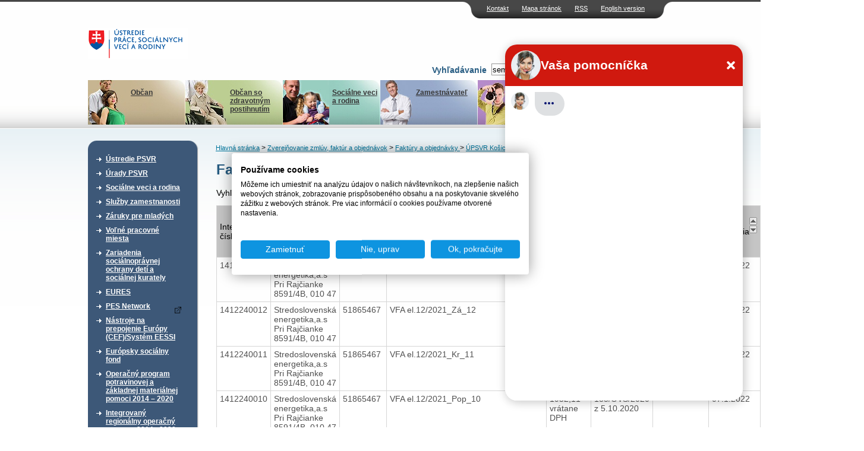

--- FILE ---
content_type: text/html; charset=UTF-8
request_url: https://www.upsvr.gov.sk/zverejnovanie-faktur-aobjednavok/faktury-aobjednavky/upsvr-kosice/faktury-2022-upsvr-kosice.html?page=15&page_id=1144486&sortdown=zmluva
body_size: 12530
content:
<!DOCTYPE html PUBLIC "-//W3C//DTD XHTML 1.0 Transitional//EN" "http://www.w3.org/TR/xhtml1/DTD/xhtml1-transitional.dtd">
<html xmlns="http://www.w3.org/1999/xhtml" xml:lang="sk" lang="sk">
	<head>
                            <!-- Google Tag Manager -->
            <script>(function(w,d,s,l,i){w[l]=w[l]||[];w[l].push({'gtm.start':
                        new Date().getTime(),event:'gtm.js'});var f=d.getElementsByTagName(s)[0],
                    j=d.createElement(s),dl=l!='dataLayer'?'&l='+l:'';j.async=true;j.src=
                    'https://www.googletagmanager.com/gtm.js?id='+i+dl;f.parentNode.insertBefore(j,f);
                })(window,document,'script','dataLayer','GTM-W5BSDJQM');</script>
            <!-- End Google Tag Manager -->
        
        <script type="text/javascript">var csrf = 'XM9OjPfM72B5FEd2tEv5jE6uh5jT01sFQPThTCf2';</script>
<title>Faktúry 2022 (ÚPSVR Košice) &gt; ÚPSVaR</title>
<meta http-equiv="Content-Type" content="text/html; charset=utf-8" />
<meta http-equiv="Content-Language" content="sk" />
<meta name="Generator" content="BUXUS" />
<meta name="keywords" content="Faktúry 2022 (ÚPSVR Košice), ÚPSVR Košice, Faktúry a objednávky , Zverejňovanie zmlúv, faktúr a objednávok" />
<meta name="robots" content="index, follow" />
<meta name="google-site-verification" content="eon8FzGDBqwvTrOW8xZKKBnI-FKIDEjdyVocssN1WoI" />
<link href="https://www.upsvr.gov.sk/buxus/docs/design/style.css?t=38?1656930801" media="screen" rel="stylesheet" type="text/css" />
<!--[if lte IE 7]><link href="https://www.upsvr.gov.sk/buxus/docs/design/ie7.css?t=38" media="screen" rel="stylesheet" type="text/css" /><![endif]-->
<!--[if lte IE 6]><link href="https://www.upsvr.gov.sk/buxus/docs/design/ie.css?t=38" media="screen" rel="stylesheet" type="text/css" /><![endif]-->
<link href="https://www.upsvr.gov.sk/buxus/docs/design/jquery-ui/smoothness/jquery-ui-1.10.3.custom.min.css" media="screen" rel="stylesheet" type="text/css" />
<link href="/buxus/images/design/favicon.ico" rel="favicon" type="image/x-icon" />
<link href="/buxus/images/design/favicon.ico" rel="icon" type="image/x-icon" />
<link href="/buxus/images/design/favicon.ico" rel="shortcut icon" type="image/x-icon" />
<link href="https://www.upsvr.gov.sk/buxus/docs/jscripts/fancybox/jquery.fancybox-1.3.4.css" media="screen" rel="stylesheet" type="text/css" />
<link href="https://www.upsvr.gov.sk/rss.html?page_id=189" rel="alternate" type="application/rss+xml" title="RSS - nové články" />

<script type="text/javascript" src="https://www.upsvr.gov.sk/buxus/docs/jscripts/jquery-1.10.2.min.js"></script>
<script type="text/javascript" src="https://code.jquery.com/jquery-migrate-1.2.1.min.js"></script>
<script type="text/javascript" src="https://www.upsvr.gov.sk/buxus/docs/jscripts/jquery-ui/minified/jquery-ui.min.js"></script>
<script type="text/javascript" src="https://www.upsvr.gov.sk/buxus/docs/jscripts/scripts.js?1384440922"></script>
<script type="text/javascript" src="/buxus/assets/js-legacy/search.js"></script>
<script type="text/javascript" src="https://www.upsvr.gov.sk/buxus/docs/jscripts/eurocalc.js"></script>
<script type="text/javascript" src="https://www.upsvr.gov.sk/buxus/docs/jscripts/jquery-ui/minified/jquery.ui.core.min.js"></script>
<script type="text/javascript" src="https://www.upsvr.gov.sk/buxus/docs/jscripts/jquery-ui/minified/jquery.ui.datepicker.min.js"></script>
<script type="text/javascript" src="https://www.upsvr.gov.sk/buxus/docs/jscripts/jquery-ui/minified/i18n/jquery.ui.datepicker-sk.min.js"></script>
<script type="text/javascript" src="https://www.upsvr.gov.sk/buxus/docs/jscripts/jquery-ui/minified/jquery.ui.autocomplete.min.js"></script>
<script type="text/javascript" src="https://www.upsvr.gov.sk/buxus/docs/jscripts/swfupload.js"></script>
<script type="text/javascript" src="https://www.upsvr.gov.sk/buxus/docs/jscripts/swfupload.queue.js"></script>
<script type="text/javascript" src="https://www.upsvr.gov.sk/buxus/docs/jscripts/fileprogress.js"></script>
<script type="text/javascript" src="https://www.upsvr.gov.sk/buxus/docs/jscripts/jquery.tools.js"></script>
<script type="text/javascript" src="https://www.upsvr.gov.sk/buxus/docs/jscripts/fancybox/jquery.easing-1.3.pack.js"></script>
<script type="text/javascript" src="https://www.upsvr.gov.sk/buxus/docs/jscripts/fancybox/jquery.mousewheel-3.0.4.pack.js"></script>
<script type="text/javascript" src="https://www.upsvr.gov.sk/buxus/docs/jscripts/fancybox/jquery.fancybox-1.3.4.pack.js"></script>
<script type="text/javascript" src="https://www.upsvr.gov.sk/buxus/docs/js/plupload-3.1.2/js/plupload.full.min.js"></script>
        <script type="text/javascript">
            $(document).ready(function() {
                // Creating custom :external selector
                $.expr[':'].external = function(obj){
                    var ret = !obj.href.match(/^mailto\:/)
                        && !obj.href.match(/^javascript\:/)
                        && ((obj.hostname != location.hostname) || obj.href.match(/target=_blank/))
                        && !obj.href.match(/urad=/)
                        && obj.hostname != 'www.upsvar.sk'
                        && obj.hostname != 'www.upsvr.gov.sk'
                        && obj.href;
                    if($(obj).hasClass('target-blank')) return(true);
                    if($(obj).hasClass('target-this')) return(false);
                    return (ret);
                };

                $('a:external').addClass('external');
                // ||

                $('a.external').attr('target', '_blank');
                $('a.external').attr('href', function () {
                    return ($(this).attr('href').replace('&target=_blank', ''));
                });
                $('a.external').each(function() {
                    var a = $(this);
                    if(a.attr('title') && a.attr('title').length) {
                        a.attr('title', a.attr('title') + ' - Externý odkaz na ' + a.attr('href').replace('?target=_blank', ''));
                    }
                    else {
                        a.attr('title', 'Externý odkaz na ' + a.attr('href').replace('?target=_blank', ''));
                    }
                });

                $(".show-tooltip").tooltip({ position: "bottom center", predelay:200, effect: 'slide'});
            });
        </script>
        <link href="/buxus/docs/design/forms.css?t=1766967922" media="screen" rel="stylesheet" type="text/css" />
        <!-- page_id=1144486 -->
 </head>
 <body>
     <!-- Google Tag Manager (noscript) -->
     <noscript><iframe src="https://www.googletagmanager.com/ns.html?id=GTM-W5BSDJQM"
                       height="0" width="0" style="display:none;visibility:hidden"></iframe></noscript>
     <!-- End Google Tag Manager (noscript) -->
 <div id="frame">
		<div id="top_navi">
    	<ul class="float_right">
						<li><a href="https://www.upsvr.gov.sk/kontakt.html?page_id=233" title="Kontakt">Kontakt</a></li>
								<li><a href="https://www.upsvr.gov.sk/mapa-stranok.html?page_id=241" title="Mapa stránok">Mapa stránok</a></li>
								<li><a href="https://www.upsvr.gov.sk/rss.html?page_id=189" title="RSS">RSS</a></li>
						
		<li><a href="https://www.upsvr.gov.sk/zverejnovanie-faktur-aobjednavok/faktury-aobjednavky/faktury-2012-upsvr-prievidza.html?page_id=142800&lang=en" title="Language version">English version</a></li>		
		
		</ul>
 	</div>				

  <div class="invisible"><a href="#content_start" >Preskočiť navigáciu</a></div>
 	<div id="logo">
 	  <div id="logo_inner">
      <a href="https://www.upsvr.gov.sk/" title="Hlavná stránka"><img src="/buxus/images/design/main_logo.gif" class="float_left" alt="Ústredie práce, sociálnych vecí a rodiny" /></a>
      	<script type="text/javascript">
	$(function() {
		$(".phone-line[title]").tooltip({ position: "bottom center", predelay:200, effect: 'slide'});
	});
	</script>
        		<div style="clear: both;"></div>
        <div style="clear: both;"></div>
		<form method="get" id="form" class="search-form ustredie" action="https://www.upsvr.gov.sk/vysledky-vyhladavania.html?page_id=242" id="search-form">
            <input type="hidden" name="_token" value="XM9OjPfM72B5FEd2tEv5jE6uh5jT01sFQPThTCf2" />
	   		<div id="search_box" class="float_right">
	          	<div class="float_right">
					<input type="text" class="search_width float_left" name="search" id="q" autocomplete="off" value="sem napíšte hľadaný výraz" onblur="return changeColorBack(this);" onfocus="return changeColor(this);"/>
	            	<input type="image" style="float: left;" src="/buxus/images/design/search_button.gif" value="Hľadaj" alt="Hľadaj" title="Hľadaj" class="submit_image" />
				</div>
	        	<div class="float_right" style="padding: 3px;">
	            	<label for="q">Vyhľadávanie</label>
	        	</div>
			</div>
			<div style="clear: both;"></div>
			<div id="search-suggest">
				<div id="search-suggest-top"></div>
				<div id="search-suggest-content">
					<hr />
					<a class="suggest-footer-link" href="#" onclick="$('#form').submit();return(false);">Všetky výsledky <strong>výrazu "fil"</strong> v počte <strong>0</strong></a>
				</div>
				<div id="search-suggest-bottom"></div>
			</div>
		</form>



   	</div>
 	</div>
  <br class="new_float_line" />

  <div id="contentheader">
  		<div id="header_bottom">
		<ul class="float_left">
							<li class="main_menu_li_1" title="menu_1"><a style="background: url('/buxus/images/design/banners/image_235_82_v1.jpeg') no-repeat top right;" href="https://www.upsvr.gov.sk/obcan.html?page_id=235"><img src="https://www.upsvr.gov.sk/buxus/docs/design/banners/family_deco.jpg" alt="Občan" /><br />Občan</a></li>
								<li class="main_menu_li_2" title="menu_2"><a style="background: url('/buxus/images/design/banners/image_236_82_v1.jpeg') no-repeat top right;" href="https://www.upsvr.gov.sk/obcan-so-zdravotnym-postihnutim.html?page_id=236"><img src="https://www.upsvr.gov.sk/buxus/docs/design/banners/disabled_deco.jpg" alt="Občan so zdravotným postihnutím" /><br />Občan so zdravotným postihnutím</a></li>
								<li class="main_menu_li_3" title="menu_3"><a style="background: url('/buxus/images/design/banners/image_237_82_v1.jpeg') no-repeat top right;" href="https://www.upsvr.gov.sk/socialne-veci-a-rodina-2.html?page_id=237"><img src="https://www.upsvr.gov.sk/buxus/docs/design/banners/social_deco.jpg" alt="Sociálne veci a rodina" /><br />Sociálne veci a rodina</a></li>
								<li class="main_menu_li_4" title="menu_4"><a style="background: url('/buxus/images/design/banners/image_238_82_v1.jpeg') no-repeat top right;" href="https://www.upsvr.gov.sk/zamestnavatel.html?page_id=238"><img src="https://www.upsvr.gov.sk/buxus/docs/design/banners/employer_deco.jpg" alt="Zamestnávateľ" /><br />Zamestnávateľ</a></li>
								<li class="main_menu_li_5" title="menu_5"><a style="background: url('/buxus/images/design/banners/image_239_82_v1.jpeg') no-repeat top right;" href="https://www.upsvr.gov.sk/media.html?page_id=239"><img src="https://www.upsvr.gov.sk/buxus/docs/design/banners/media_deco.jpg" alt="Médiá" /><br />Médiá</a></li>
							</ul>
    </div>
    
    					<div class="main_div" id="menu_1" style="z-index:100; background: url('/buxus/images/design/banners/image_235_86_v1.gif') no-repeat top right;">
    		<a href="https://www.upsvr.gov.sk/obcan.html?page_id=235"><img src="https://www.upsvr.gov.sk/buxus/docs/design/banners/family_deco.jpg" alt="Občan" /><br /><b>Občan</b><br /><span><p>Evidencia na úrade (ako, kde a kedy sa zaevidovať), aké informácie poskytuje úrad uchádzačovi o zamestnanie.</p></span></a>
    	</div>
							<div class="main_div" id="menu_2" style="z-index:100; background: url('/buxus/images/design/banners/image_236_86_v1.gif') no-repeat top right;">
    		<a href="https://www.upsvr.gov.sk/obcan-so-zdravotnym-postihnutim.html?page_id=236"><img src="https://www.upsvr.gov.sk/buxus/docs/design/banners/disabled_deco.jpg" alt="Občan so zdravotným postihnutím" /><br /><b>Občan so zdravotným postihnutím</b><br /><span><p>Integrovaná posudková činnosť, parkovacie preukazy, preukazy ZŤP, peňažné príspevky na kompenzáciu, poradenské informačné centrá.</p></span></a>
    	</div>
							<div class="main_div" id="menu_3" style="z-index:100; background: url('/buxus/images/design/banners/image_237_86_v1.gif') no-repeat top right;">
    		<a href="https://www.upsvr.gov.sk/socialne-veci-a-rodina-2.html?page_id=237"><img src="https://www.upsvr.gov.sk/buxus/docs/design/banners/social_deco.jpg" alt="Sociálne veci a rodina" /><br /><b>Sociálne veci a rodina</b><br /><span><p>Finančné príspevky, problémy v rodine, neúplná rodina, profesionálna rodina.</p></span></a>
    	</div>
							<div class="main_div" id="menu_4" style="z-index:100; background: url('/buxus/images/design/banners/image_238_86_v1.gif') no-repeat top right;">
    		<a href="https://www.upsvr.gov.sk/zamestnavatel.html?page_id=238"><img src="https://www.upsvr.gov.sk/buxus/docs/design/banners/employer_deco.jpg" alt="Zamestnávateľ" /><br /><b>Zamestnávateľ</b><br /><span>Nahlasovanie voľných pracovných miest,&nbsp;zamestnávanie občanov so ZP, hromadné prepúšťanie.&nbsp; 
</span></a>
    	</div>
							<div class="main_div" id="menu_5" style="z-index:100; background: url('/buxus/images/design/banners/image_239_86_v1.gif') no-repeat top right;">
    		<a href="https://www.upsvr.gov.sk/media.html?page_id=239"><img src="https://www.upsvr.gov.sk/buxus/docs/design/banners/media_deco.jpg" alt="Médiá" /><br /><b>Médiá</b><br /><span><p>Informačný servis pre médiá, najčastejšie témy, otázky, odpovede, fotografie a materiály na stiahnutie.</p></span></a>
    	</div>
			    
    				
                      </div>

  <div id="contentleft">
    <div id="content_left_inner">
      <div class="top_space">&nbsp;</div>
        										

        <div class="sidebox">
    <div class="boxhead"><div>&nbsp;</div></div>
    <div class="boxbody">
    <div>
	<ul id="main_menu_list">
						<li>
				<a href="https://www.upsvr.gov.sk/ustredie-psvr.html?page_id=211" >Ústredie PSVR</a>
			</li>
							<li>
				<a href="https://www.upsvr.gov.sk/urady-psvr.html?page_id=215" >Úrady PSVR</a>
			</li>
							<li>
				<a href="https://www.upsvr.gov.sk/socialne-veci-a-rodina.html?page_id=212" >Sociálne veci a rodina</a>
			</li>
							<li>
				<a href="https://www.upsvr.gov.sk/sluzby-zamestnanosti.html?page_id=213" >Služby zamestnanosti</a>
			</li>
							<li>
				<a href="https://www.upsvr.gov.sk/zaruky-pre-mladych.html?page_id=482966" >Záruky pre mladých</a>
			</li>
							<li>
				<a href="https://www.upsvr.gov.sk/volne-pracovne-miesta.html?page_id=12925" >Voľné pracovné miesta</a>
			</li>
							<li>
				<a href="https://www.upsvr.gov.sk/zariadenia-socialnopravnej-ochrany-deti-a-socialnej-kurately.html?page_id=123887" >Zariadenia sociálnoprávnej ochrany detí a sociálnej kurately </a>
			</li>
							<li>
				<a href="https://www.upsvr.gov.sk/eures.html?page_id=13140" >EURES</a>
			</li>
							<li>
				<a href="https://www.pesnetwork.eu/sk/?target=_blank" >PES Network</a>
			</li>
							<li>
				<a href="https://www.upsvr.gov.sk/nastroje-na-prepojenie-europy-cef-system-eessi.html?page_id=844550" >Nástroje na prepojenie Európy (CEF)/Systém EESSI</a>
			</li>
							<li>
				<a href="https://www.upsvr.gov.sk/europsky-socialny-fond.html?page_id=214" >Európsky sociálny fond</a>
			</li>
							<li>
				<a href="https://www.upsvr.gov.sk/operacny-program-potravinovej-a-zakladnej-materialnej-pomoci-2014-2020.html?page_id=530818" >Operačný program potravinovej a základnej materiálnej pomoci  2014 – 2020</a>
			</li>
							<li>
				<a href="https://www.upsvr.gov.sk/integrovany-regionalny-operacny-program-2014-2020.html?page_id=831509" >Integrovaný regionálny operačný program 2014 - 2020</a>
			</li>
							<li>
				<a href="https://www.upsvr.gov.sk/operacny-program-kvalita-zivotneho-prostredia.html?page_id=831747" >Operačný program Kvalita životného prostredia</a>
			</li>
							<li>
				<a href="https://www.upsvr.gov.sk/narodne-projekty-oznamenia-o-moznosti-predkladania-ziadosti-o-poskytnutie-financneho-prispevku.html?page_id=525142" >Národné projekty - Oznámenia o možnosti predkladania žiadostí o poskytnutie finančného príspevku </a>
			</li>
							<li>
				<a href="https://www.upsvr.gov.sk/statistiky.html?page_id=1247" >Štatistiky</a>
			</li>
							<li class="active">
				<a href="https://www.upsvr.gov.sk/zverejnovanie-zmluv-faktur-aobjednavok.html?page_id=29549" >Zverejňovanie zmlúv, faktúr a objednávok</a>
				<ul class="submenu">
															<li>
							<a href="https://www.crz.gov.sk?target=_blank" title="Zmluvy zverejnené od 1.1.2012">Zmluvy zverejnené od 1.1.2012</a>
						</li>
																				<li>
							<a href="https://www.upsvr.gov.sk/zverejnovanie-faktur-aobjednavok/faktury-aobjednavky.html?page_id=29554" title="Faktúry a objednávky ">Faktúry a objednávky </a>
						</li>
																				<li>
							<a href="https://www.upsvr.gov.sk/zverejnovanie-zmluv-faktur-aobjednavok/zmluvy-faktury-a-objednavky-detskych-domovov.html?page_id=41750" title="Faktúry a objednávky Centier pre deti a rodiny">Faktúry a objednávky Centier pre deti a rodiny</a>
						</li>
														</ul>
				</li>
								<li>
				<a href="https://www.upsvr.gov.sk/profil-verejneho-obstaravatela.html?page_id=143436" >Profil verejného obstarávateľa</a>
			</li>
							<li>
				<a href="https://www.upsvr.gov.sk/sprava-majetku.html?page_id=297043" >Správa majetku</a>
			</li>
			</ul>
	</div>
    </div>
    </div>
	

      <br class="new_float_line" />
      
                            <div class="sidebox3 grey-box-left">
                    <div class="boxhead3"><div><h2>Chcem podať podnet</h2></div></div>
                    <div class="boxbody3">
                                                <p style="text-align:right">
                            <a href="https://www.upsvr.gov.sk/chcem-podat-podnet.html?page_id=1587"><img src="/buxus/images/design/more_button.gif" alt="viac" /></a></p>
                    </div>
                </div>
                <br class="new_float_line" />
                <br class="new_float_line" />

                <div class="sidebox3 grey-box-left">
                    <div class="boxhead3"><div><h2>Chcem sa poradiť</h2></div></div>
                    <div class="boxbody3">
                                                <p style="text-align:right">
                            <a href="https://www.upsvr.gov.sk/kontakt.html?page_id=233"><img src="/buxus/images/design/more_button.gif" alt="viac" /></a></p>
                    </div>
                </div>
                <br class="new_float_line" />
                <br class="new_float_line" />
            
                                    																								            																															<div class="sidebox2">
				<div class="boxhead2"><h2>Užitočné dokumenty</h2></div>
        		<div class="boxbody2">
				<ul class="second_menu_list">
				<li><a href="https://www.upsvr.gov.sk/vzory-ziadosti-v-slovenskom-jazyku-a-inych-jazykoch.html?page_id=282" title="Vzory žiadostí v slovenskom jazyku a iných jazykoch">Vzory žiadostí v slovenskom jazyku a iných jazykoch</a></li><li><a href="https://www.upsvr.gov.sk/pravne-predpisy.html?page_id=283" title="Právne predpisy">Právne predpisy</a></li>				</ul>
				</div>
				</div>
			

      <br class="new_float_line" />
                                          													            													            																				<div class="sidebox2">
				<div class="boxhead2"><h2>Užívateľský servis</h2></div>
        		<div class="boxbody2">
          		<ul class="second_menu_list">
				<li><a href="https://www.upsvr.gov.sk/slobodny-pristup-k-informaciam.html?page_id=243" title="Slobodný prístup k informáciám">Slobodný prístup k informáciám</a></li><li><a href="http://www.upsvar.sk/ustredie-psvr/generalny-riaditel-ustredia-prace-socialnych-veci-a-rodiny/ochrana-osobnych-udajov.html?page_id=186015" title="Ochrana osobných údajov">Ochrana osobných údajov</a></li><li><a href="http://www.upsvr.gov.sk/ustredie-psvr/integrovany-manazersky-system/system-manazerstva-proti-korupcii/oznamovanie-protispolocenskej-a-korupcnej-cinnosti.html?page_id=1170029" title="Oznamovanie protispoločenskej činnosti">Oznamovanie protispoločenskej činnosti</a></li>				</ul>
				</div>
				</div>
			
      <br class="new_float_line" />
                	                        													            													            													            													            																				<div class="sidebox2">
				<div class="boxhead2"><h2>Naše registre</h2></div>
        		<div class="boxbody2">
          		<ul class="second_menu_list">
				<li><a href="https://www.upsvr.gov.sk/sluzby-zamestnanosti/nestatne-sluzby-zamestnanosti/sprostredkovanie-zamestnania-za-uhradu.html?page_id=13025" title="Sprostredkovatelia zamestnania za úhradu">Sprostredkovatelia zamestnania za úhradu</a></li><li><a href="https://www.upsvr.gov.sk/sluzby-zamestnanosti/nestatne-sluzby-zamestnanosti/agentury-podporovaneho-zamestnavania.html?page_id=13042" title="Agentúry podporovaného zamestnávania">Agentúry podporovaného zamestnávania</a></li><li><a href="https://www.upsvr.gov.sk/sluzby-zamestnanosti/nestatne-sluzby-zamestnanosti/agentury-docasneho-zamestnavania.html?page_id=13034" title="Agentúry dočasného zamestnávania">Agentúry dočasného zamestnávania</a></li><li><a href="https://www.upsvr.gov.sk/sluzby-zamestnanosti/informacie-pre-zamestnavatela/socialne-podniky-pracovnej-integracie.html?page_id=12977" title="Sociálne podniky">Sociálne podniky</a></li><li><a href="https://www.upsvr.gov.sk/sluzby-zamestnanosti/nastroje-aktivnych-opatreni-trhu-prace/podpora-zamestnavania-obcanov-so-zdravotnym-postihnutim/55-chranena-dielna-a-chranene-pracovisko.html?page_id=13312" title="Chránené dielne a chránené pracoviská">Chránené dielne a chránené pracoviská</a></li>				</ul>
				</div>
				</div>
			
      <br class="new_float_line" />
      <br class="new_float_line" />

	      			<p class="align_center">
			<a href="http://www.eures.sk" title="EURES"><img class="banners" src="/buxus/images/banners/banner_EURESupraveny1.jpg" alt="EURES" /></a>
		</p>	
			<p class="align_center">
			<a href="http://www.dobrovolnictvo.sk" title="DOBROVOĽNÍCTVO.SK"><img class="banners" src="/buxus/images/banners/dobrovolnictvoSK.png" alt="DOBROVOĽNÍCTVO.SK" /></a>
		</p>	
			<p class="align_center">
			<a href="https://zastavmenasilie.sk/" title="Národná non-stop linka pre ženy zažívajúce násilie 0800 212 212"><img class="banners" src="/buxus/images/banners/Bez_nazvu_4.png" alt="Národná non-stop linka pre ženy zažívajúce násilie 0800 212 212" /></a>
		</p>	
			<p class="align_center">
			<a href="http://www.detstvobeznasilia.gov.sk/" title="Detstvo bez násilia"><img class="banners" src="/buxus/images/banners/dedd.PNG" alt="Detstvo bez násilia" /></a>
		</p>	
			<p class="align_center">
			<a href="http://www.cipc.gov.sk/?target=_blank" title="Centrum pre medzinárodnoprávnu ochranu detí a mládeže"><img class="banners" src="/buxus/images/banners/CIPC_logo2.png" alt="Centrum pre medzinárodnoprávnu ochranu detí a mládeže" /></a>
		</p>	
			<p class="align_center">
			<a href="https://www.employment.gov.sk/sk/" title="Ministerstvo práce, sociálnych vecí a rodiny Slovenskej republiky"><img class="banners" src="/buxus/images/banners/mpsvr_2.png" alt="Ministerstvo práce, sociálnych vecí a rodiny Slovenskej republiky" /></a>
		</p>	
			<p class="align_center">
			<a href="https://www.ip.gov.sk/" title="Národný inšpektorát práce"><img class="banners" src="/buxus/images/banners/NIP.png" alt="Národný inšpektorát práce" /></a>
		</p>	
			<p class="align_center">
			<a href="https://www.socpoist.sk/" title="Sociálna poisťovňa"><img class="banners" src="/buxus/images/banners/Socialna_poistovna_4.jpg" alt="Sociálna poisťovňa" /></a>
		</p>	
			<p class="align_center">
			<a href="https://www.upsvr.gov.sk/buxus/docs/download/Zoznam_emailovych_adries_prveho_kontaktu.pdf" title=""><img class="banners" src="/buxus/images/banners/upsvr_banner_zachran_dieta_168x44_08-2024_2.png" alt="" /></a>
		</p>	
	    </div>
  </div>
  <div class="invisible"><a name="content_start">Obsah</a></div>

  <div id="contentcenter">
      <div class="top_space">&nbsp;</div>
                		<div id="navi">
													<a href="https://www.upsvr.gov.sk/" title="Hlavná stránka">Hlavná stránka</a>
																						&gt; <a href="https://www.upsvr.gov.sk/zverejnovanie-zmluv-faktur-aobjednavok.html?page_id=29549" title="Zverejňovanie zmlúv, faktúr a objednávok">Zverejňovanie zmlúv, faktúr a objednávok</a>
						
																						&gt; <a href="https://www.upsvr.gov.sk/zverejnovanie-faktur-aobjednavok/faktury-aobjednavky.html?page_id=29554" title="Faktúry a objednávky ">Faktúry a objednávky </a>
						
																						&gt; <a href="https://www.upsvr.gov.sk/zverejnovanie-faktur-aobjednavok/faktury-aobjednavky/upsvr-kosice.html?page_id=29689" title="ÚPSVR Košice">ÚPSVR Košice</a>
						
							
            
		</div>
					            	  <div class="homepage_sub2">		  <div class="homepage_side_inner">
		  	<!--PRINT_THIS_BEGIN-->	      				<h1 class="title">Faktúry 2022 (ÚPSVR Košice)</h1>
									
            <div class="search">
                <form method="post" action="https://www.upsvr.gov.sk/zverejnovanie-faktur-aobjednavok/faktury-aobjednavky/upsvr-kosice/faktury-2022-upsvr-kosice.html?page_id=1144486">
                    <input type="hidden" name="_token" value="XM9OjPfM72B5FEd2tEv5jE6uh5jT01sFQPThTCf2" />
                    Vyhľadať: <input type="text" name="search" value="" />
                                        <input type="hidden" name="sortdown" value="zmluva" />                    <input type="submit" value="Vyhľadať faktúry" />
                </form>
            </div>


									
						<div id="content_list">
				<div id="docs">
					<table cellspacing="0" cellpadding="0" border="1" class="table_list">
					<tbody><tr>
					  <th class=""><div class="sort">
					  <a class="sort-up" href=https://www.upsvr.gov.sk/zverejnovanie-faktur-aobjednavok/faktury-aobjednavky/upsvr-kosice/faktury-2022-upsvr-kosice.html?page_id=1144486&sortup=cislo_faktury><img border="0" alt="Zoradiť vzostupne" src="/buxus/images/design/sort.gif"></a>
					  <a class="sort-down" href=https://www.upsvr.gov.sk/zverejnovanie-faktur-aobjednavok/faktury-aobjednavky/upsvr-kosice/faktury-2022-upsvr-kosice.html?page_id=1144486&sortdown=cislo_faktury><img border="0" alt="Zoradiť zostupne" src="/buxus/images/design/sort.gif"></a></div>Interné číslo</th>

					  <th class=""><div class="sort">
					  <a class="sort-up" href=https://www.upsvr.gov.sk/zverejnovanie-faktur-aobjednavok/faktury-aobjednavky/upsvr-kosice/faktury-2022-upsvr-kosice.html?page_id=1144486&sortup=dodavatel_nazov><img border="0" alt="Zoradiť vzostupne" src="/buxus/images/design/sort.gif"></a>
					  <a class="sort-down" href=https://www.upsvr.gov.sk/zverejnovanie-faktur-aobjednavok/faktury-aobjednavky/upsvr-kosice/faktury-2022-upsvr-kosice.html?page_id=1144486&sortdown=dodavatel_nazov><img border="0" alt="Zoradiť zostupne" src="/buxus/images/design/sort.gif"></a></div>Dodávateľ</th>

					  <th class=""><div class="sort">
					  <a class="sort-up" href=https://www.upsvr.gov.sk/zverejnovanie-faktur-aobjednavok/faktury-aobjednavky/upsvr-kosice/faktury-2022-upsvr-kosice.html?page_id=1144486&sortup=dodavatel_ico><img border="0" alt="Zoradiť vzostupne" src="/buxus/images/design/sort.gif"></a>
					  <a class="sort-down" href=https://www.upsvr.gov.sk/zverejnovanie-faktur-aobjednavok/faktury-aobjednavky/upsvr-kosice/faktury-2022-upsvr-kosice.html?page_id=1144486&sortdown=dodavatel_ico><img border="0" alt="Zoradiť zostupne" src="/buxus/images/design/sort.gif"></a></div>IČO</th>

					  <th class=""><div class="sort">
					  <a class="sort-up" href=https://www.upsvr.gov.sk/zverejnovanie-faktur-aobjednavok/faktury-aobjednavky/upsvr-kosice/faktury-2022-upsvr-kosice.html?page_id=1144486&sortup=faktura_popis><img border="0" alt="rozaditť zoznam vzostupne" src="/buxus/images/design/sort.gif"></a>
					  <a class="sort-down" href=https://www.upsvr.gov.sk/zverejnovanie-faktur-aobjednavok/faktury-aobjednavky/upsvr-kosice/faktury-2022-upsvr-kosice.html?page_id=1144486&sortdown=faktura_popis><img border="0" alt="rozaditť zoznam zostupne" src="/buxus/images/design/sort.gif"></a></div>Faktúrované plnenie</th>

					  <th class=""><div class="sort">
					  <a class="sort-up" href=https://www.upsvr.gov.sk/zverejnovanie-faktur-aobjednavok/faktury-aobjednavky/upsvr-kosice/faktury-2022-upsvr-kosice.html?page_id=1144486&sortup=zmluva_celkove_plnenie><img border="0" alt="rozaditť zoznam vzostupne" src="/buxus/images/design/sort.gif"></a>
					  <a class="sort-down" href=https://www.upsvr.gov.sk/zverejnovanie-faktur-aobjednavok/faktury-aobjednavky/upsvr-kosice/faktury-2022-upsvr-kosice.html?page_id=1144486&sortdown=zmluva_celkove_plnenie><img border="0" alt="rozaditť zoznam zostupne" src="/buxus/images/design/sort.gif"></a></div>Hodnota plnenia v &euro;</th>

					  <th class=""><div class="sort">
					  <a class="sort-up" href=https://www.upsvr.gov.sk/zverejnovanie-faktur-aobjednavok/faktury-aobjednavky/upsvr-kosice/faktury-2022-upsvr-kosice.html?page_id=1144486&sortup=zmluva><img border="0" alt="rozaditť zoznam vzostupne" src="/buxus/images/design/sort.gif"></a>
					  <a class="sort-down" href=https://www.upsvr.gov.sk/zverejnovanie-faktur-aobjednavok/faktury-aobjednavky/upsvr-kosice/faktury-2022-upsvr-kosice.html?page_id=1144486&sortdown=zmluva><img border="0" alt="rozaditť zoznam zostupne" src="/buxus/images/design/sort.gif"></a></div>Zmluva</th>

					  <th class=""><div class="sort">
					  <a class="sort-up" href=https://www.upsvr.gov.sk/zverejnovanie-faktur-aobjednavok/faktury-aobjednavky/upsvr-kosice/faktury-2022-upsvr-kosice.html?page_id=1144486&sortup=objednavka><img border="0" alt="rozaditť zoznam vzostupne" src="/buxus/images/design/sort.gif"></a>
					  <a class="sort-down" href=https://www.upsvr.gov.sk/zverejnovanie-faktur-aobjednavok/faktury-aobjednavky/upsvr-kosice/faktury-2022-upsvr-kosice.html?page_id=1144486&sortdown=objednavka><img border="0" alt="rozaditť zoznam zostupne" src="/buxus/images/design/sort.gif"></a></div>Objednávka</th>

					  <th class=""><div class="sort">
					  <a class="sort-up" href=https://www.upsvr.gov.sk/zverejnovanie-faktur-aobjednavok/faktury-aobjednavky/upsvr-kosice/faktury-2022-upsvr-kosice.html?page_id=1144486&sortup=datum_dorucenia_faktury><img border="0" alt="rozaditť zoznam vzostupne" src="/buxus/images/design/sort.gif"></a>
					  <a class="sort-down" href=https://www.upsvr.gov.sk/zverejnovanie-faktur-aobjednavok/faktury-aobjednavky/upsvr-kosice/faktury-2022-upsvr-kosice.html?page_id=1144486&sortdown=datum_dorucenia_faktury><img border="0" alt="rozaditť zoznam zostupne" src="/buxus/images/design/sort.gif"></a></div>Dátum doručenia faktúry</th>

					  <th class=""><div class="sort">
					  <a class="sort-up" href=https://www.upsvr.gov.sk/zverejnovanie-faktur-aobjednavok/faktury-aobjednavky/upsvr-kosice/faktury-2022-upsvr-kosice.html?page_id=1144486&sortup=datum_zaplatenia_faktury><img border="0" alt="rozaditť zoznam vzostupne" src="/buxus/images/design/sort.gif"></a>
					  <a class="sort-down" href=https://www.upsvr.gov.sk/zverejnovanie-faktur-aobjednavok/faktury-aobjednavky/upsvr-kosice/faktury-2022-upsvr-kosice.html?page_id=1144486&sortdown=datum_zaplatenia_faktury><img border="0" alt="rozaditť zoznam zostupne" src="/buxus/images/design/sort.gif"></a></div>Dátum zaplatenia faktúry</th>

                        <th class=""><div class="sort">
                                <a class="sort-up" href=https://www.upsvr.gov.sk/zverejnovanie-faktur-aobjednavok/faktury-aobjednavky/upsvr-kosice/faktury-2022-upsvr-kosice.html?page_id=1144486&sortup=sort_date_time><img border="0" alt="rozaditť zoznam vzostupne" src="/buxus/images/design/sort.gif"></a>
                                <a class="sort-down" href=https://www.upsvr.gov.sk/zverejnovanie-faktur-aobjednavok/faktury-aobjednavky/upsvr-kosice/faktury-2022-upsvr-kosice.html?page_id=1144486&sortdown=sort_date_time><img border="0" alt="rozaditť zoznam zostupne" src="/buxus/images/design/sort.gif"></a></div>Dátum zverejnenia</th>

					</tr>
														<tr valign="top" class="">

													<td class=""><span>
								1412240013							</span>&nbsp;</td>
												<td class="">Stredoslovenská energetika,a.s<br />Pri Rajčianke 8591/4B, 010 47</td>
						<td class="">51865467&nbsp;</td>
						<td class="">VFA el.12/2021_Ži_13&nbsp;</td>
						<td class="price">2374,31&nbsp;<br />
						vrátane DPH</td>
						<td class="">185/OVS/2020 z 5.10.2020&nbsp;</td>
						<td class="">&nbsp;</td>
						<td class="">07.1.2022&nbsp;</td>
						<td class="">21.01.2022&nbsp;</td>
                        <td class="">20.6.2022&nbsp;</td>

					</tr>
									<!--
					<h2>
						<a href="https://www.upsvr.gov.sk/zverejnovanie-faktur-aobjednavok/faktury-aobjednavky/upsvr-kosice/faktury-2022-upsvr-kosice/1412240013.html?page_id=1193782" title="1412240013">1412240013</a>
											</h2>
											<p class="homepage_box_text">
													</p>
						<p class="homepage_box_info">
							<a href=https://www.upsvr.gov.sk/zverejnovanie-faktur-aobjednavok/faktury-aobjednavky.html?page_id=29554>Faktúry a objednávky </a>
						</p>
						<a class="homepage_box_more" href="https://www.upsvr.gov.sk/zverejnovanie-faktur-aobjednavok/faktury-aobjednavky/upsvr-kosice/faktury-2022-upsvr-kosice/1412240013.html?page_id=1193782">viac</a>
					    <br class="new_float_line" />
					    <p class="homepage_divider" >&nbsp;</p>
					 					 -->
														<tr valign="top" class="">

													<td class=""><span>
								1412240012							</span>&nbsp;</td>
												<td class="">Stredoslovenská energetika,a.s<br />Pri Rajčianke 8591/4B, 010 47</td>
						<td class="">51865467&nbsp;</td>
						<td class="">VFA el.12/2021_Zá_12&nbsp;</td>
						<td class="price">560,68&nbsp;<br />
						vrátane DPH</td>
						<td class="">185/OVS/2020 z 5.10.2020&nbsp;</td>
						<td class="">&nbsp;</td>
						<td class="">07.1.2022&nbsp;</td>
						<td class="">21.01.2022&nbsp;</td>
                        <td class="">20.6.2022&nbsp;</td>

					</tr>
									<!--
					<h2>
						<a href="https://www.upsvr.gov.sk/zverejnovanie-faktur-aobjednavok/faktury-aobjednavky/upsvr-kosice/faktury-2022-upsvr-kosice/1412240012.html?page_id=1193781" title="1412240012">1412240012</a>
											</h2>
											<p class="homepage_box_text">
													</p>
						<p class="homepage_box_info">
							<a href=https://www.upsvr.gov.sk/zverejnovanie-faktur-aobjednavok/faktury-aobjednavky.html?page_id=29554>Faktúry a objednávky </a>
						</p>
						<a class="homepage_box_more" href="https://www.upsvr.gov.sk/zverejnovanie-faktur-aobjednavok/faktury-aobjednavky/upsvr-kosice/faktury-2022-upsvr-kosice/1412240012.html?page_id=1193781">viac</a>
					    <br class="new_float_line" />
					    <p class="homepage_divider" >&nbsp;</p>
					 					 -->
														<tr valign="top" class="">

													<td class=""><span>
								1412240011							</span>&nbsp;</td>
												<td class="">Stredoslovenská energetika,a.s<br />Pri Rajčianke 8591/4B, 010 47</td>
						<td class="">51865467&nbsp;</td>
						<td class="">VFA el.12/2021_Kr_11&nbsp;</td>
						<td class="price">163,37&nbsp;<br />
						vrátane DPH</td>
						<td class="">185/OVS/2020 z 5.10.2020&nbsp;</td>
						<td class="">&nbsp;</td>
						<td class="">07.1.2022&nbsp;</td>
						<td class="">21.01.2022&nbsp;</td>
                        <td class="">20.6.2022&nbsp;</td>

					</tr>
									<!--
					<h2>
						<a href="https://www.upsvr.gov.sk/zverejnovanie-faktur-aobjednavok/faktury-aobjednavky/upsvr-kosice/faktury-2022-upsvr-kosice/1412240011.html?page_id=1193780" title="1412240011">1412240011</a>
											</h2>
											<p class="homepage_box_text">
													</p>
						<p class="homepage_box_info">
							<a href=https://www.upsvr.gov.sk/zverejnovanie-faktur-aobjednavok/faktury-aobjednavky.html?page_id=29554>Faktúry a objednávky </a>
						</p>
						<a class="homepage_box_more" href="https://www.upsvr.gov.sk/zverejnovanie-faktur-aobjednavok/faktury-aobjednavky/upsvr-kosice/faktury-2022-upsvr-kosice/1412240011.html?page_id=1193780">viac</a>
					    <br class="new_float_line" />
					    <p class="homepage_divider" >&nbsp;</p>
					 					 -->
														<tr valign="top" class="">

													<td class=""><span>
								1412240010							</span>&nbsp;</td>
												<td class="">Stredoslovenská energetika,a.s<br />Pri Rajčianke 8591/4B, 010 47</td>
						<td class="">51865467&nbsp;</td>
						<td class="">VFA el.12/2021_Pop_10&nbsp;</td>
						<td class="price">1932,11&nbsp;<br />
						vrátane DPH</td>
						<td class="">185/OVS/2020 z 5.10.2020&nbsp;</td>
						<td class="">&nbsp;</td>
						<td class="">07.1.2022&nbsp;</td>
						<td class="">21.01.2022&nbsp;</td>
                        <td class="">20.6.2022&nbsp;</td>

					</tr>
									<!--
					<h2>
						<a href="https://www.upsvr.gov.sk/zverejnovanie-faktur-aobjednavok/faktury-aobjednavky/upsvr-kosice/faktury-2022-upsvr-kosice/1412240010.html?page_id=1193779" title="1412240010">1412240010</a>
											</h2>
											<p class="homepage_box_text">
													</p>
						<p class="homepage_box_info">
							<a href=https://www.upsvr.gov.sk/zverejnovanie-faktur-aobjednavok/faktury-aobjednavky.html?page_id=29554>Faktúry a objednávky </a>
						</p>
						<a class="homepage_box_more" href="https://www.upsvr.gov.sk/zverejnovanie-faktur-aobjednavok/faktury-aobjednavky/upsvr-kosice/faktury-2022-upsvr-kosice/1412240010.html?page_id=1193779">viac</a>
					    <br class="new_float_line" />
					    <p class="homepage_divider" >&nbsp;</p>
					 					 -->
														<tr valign="top" class="">

													<td class=""><span>
								1412240009							</span>&nbsp;</td>
												<td class="">Stredoslovenská energetika,a.s<br />Pri Rajčianke 8591/4B, 010 47</td>
						<td class="">51865467&nbsp;</td>
						<td class="">VFA el.12/2021_St_9&nbsp;</td>
						<td class="price">5127,10&nbsp;<br />
						vrátane DPH</td>
						<td class="">185/OVS/2020 z 5.10.2020&nbsp;</td>
						<td class="">&nbsp;</td>
						<td class="">07.1.2022&nbsp;</td>
						<td class="">21.01.2022&nbsp;</td>
                        <td class="">20.6.2022&nbsp;</td>

					</tr>
									<!--
					<h2>
						<a href="https://www.upsvr.gov.sk/zverejnovanie-faktur-aobjednavok/faktury-aobjednavky/upsvr-kosice/faktury-2022-upsvr-kosice/1412240009.html?page_id=1193778" title="1412240009">1412240009</a>
											</h2>
											<p class="homepage_box_text">
													</p>
						<p class="homepage_box_info">
							<a href=https://www.upsvr.gov.sk/zverejnovanie-faktur-aobjednavok/faktury-aobjednavky.html?page_id=29554>Faktúry a objednávky </a>
						</p>
						<a class="homepage_box_more" href="https://www.upsvr.gov.sk/zverejnovanie-faktur-aobjednavok/faktury-aobjednavky/upsvr-kosice/faktury-2022-upsvr-kosice/1412240009.html?page_id=1193778">viac</a>
					    <br class="new_float_line" />
					    <p class="homepage_divider" >&nbsp;</p>
					 					 -->
														<tr valign="top" class="">

													<td class=""><span>
								1412240669							</span>&nbsp;</td>
												<td class="">Industry Technology, s.r.o.<br />Dénešova 35, 040 23 Košice</td>
						<td class="">46722815&nbsp;</td>
						<td class="">Odstránenie havar.stavu stúpačky_St_669&nbsp;</td>
						<td class="price">2177,52&nbsp;<br />
						vrátane DPH</td>
						<td class="">&nbsp;</td>
						<td class="">128/2022 z 28.12.2022&nbsp;</td>
						<td class="">29.12.2022&nbsp;</td>
						<td class="">30.12.2022&nbsp;</td>
                        <td class="">20.3.2023&nbsp;</td>

					</tr>
									<!--
					<h2>
						<a href="https://www.upsvr.gov.sk/zverejnovanie-faktur-aobjednavok/faktury-aobjednavky/upsvr-kosice/faktury-2022-upsvr-kosice/1412240669.html?page_id=1255837" title="1412240669">1412240669</a>
											</h2>
											<p class="homepage_box_text">
													</p>
						<p class="homepage_box_info">
							<a href=https://www.upsvr.gov.sk/zverejnovanie-faktur-aobjednavok/faktury-aobjednavky.html?page_id=29554>Faktúry a objednávky </a>
						</p>
						<a class="homepage_box_more" href="https://www.upsvr.gov.sk/zverejnovanie-faktur-aobjednavok/faktury-aobjednavky/upsvr-kosice/faktury-2022-upsvr-kosice/1412240669.html?page_id=1255837">viac</a>
					    <br class="new_float_line" />
					    <p class="homepage_divider" >&nbsp;</p>
					 					 -->
														<tr valign="top" class="">

													<td class=""><span>
								1412240668							</span>&nbsp;</td>
												<td class="">TOP OFFICE s.r.o.<br />Hlavná 922, 925 01 Matúškovo</td>
						<td class="">36355160&nbsp;</td>
						<td class="">Obaly na diplomy_668&nbsp;</td>
						<td class="price">42,05&nbsp;<br />
						vrátane DPH</td>
						<td class="">&nbsp;</td>
						<td class="">&nbsp;</td>
						<td class="">29.12.2022&nbsp;</td>
						<td class="">30.12.2022&nbsp;</td>
                        <td class="">20.3.2023&nbsp;</td>

					</tr>
									<!--
					<h2>
						<a href="https://www.upsvr.gov.sk/zverejnovanie-faktur-aobjednavok/faktury-aobjednavky/upsvr-kosice/faktury-2022-upsvr-kosice/1412240668.html?page_id=1255836" title="1412240668">1412240668</a>
											</h2>
											<p class="homepage_box_text">
													</p>
						<p class="homepage_box_info">
							<a href=https://www.upsvr.gov.sk/zverejnovanie-faktur-aobjednavok/faktury-aobjednavky.html?page_id=29554>Faktúry a objednávky </a>
						</p>
						<a class="homepage_box_more" href="https://www.upsvr.gov.sk/zverejnovanie-faktur-aobjednavok/faktury-aobjednavky/upsvr-kosice/faktury-2022-upsvr-kosice/1412240668.html?page_id=1255836">viac</a>
					    <br class="new_float_line" />
					    <p class="homepage_divider" >&nbsp;</p>
					 					 -->
														<tr valign="top" class="">

													<td class=""><span>
								1412240666							</span>&nbsp;</td>
												<td class="">CAMEO s.r.o.<br />Študentská 1, 040 01 Košice</td>
						<td class="">31693237&nbsp;</td>
						<td class="">Podlahy_St_666&nbsp;</td>
						<td class="price">20582,96&nbsp;<br />
						vrátane DPH</td>
						<td class="">&nbsp;</td>
						<td class="">122/2022 z 7.12.2022&nbsp;</td>
						<td class="">22.12.2022&nbsp;</td>
						<td class="">29.12.2022&nbsp;</td>
                        <td class="">20.3.2023&nbsp;</td>

					</tr>
									<!--
					<h2>
						<a href="https://www.upsvr.gov.sk/zverejnovanie-faktur-aobjednavok/faktury-aobjednavky/upsvr-kosice/faktury-2022-upsvr-kosice/1412240666.html?page_id=1255834" title="1412240666">1412240666</a>
											</h2>
											<p class="homepage_box_text">
													</p>
						<p class="homepage_box_info">
							<a href=https://www.upsvr.gov.sk/zverejnovanie-faktur-aobjednavok/faktury-aobjednavky.html?page_id=29554>Faktúry a objednávky </a>
						</p>
						<a class="homepage_box_more" href="https://www.upsvr.gov.sk/zverejnovanie-faktur-aobjednavok/faktury-aobjednavky/upsvr-kosice/faktury-2022-upsvr-kosice/1412240666.html?page_id=1255834">viac</a>
					    <br class="new_float_line" />
					    <p class="homepage_divider" >&nbsp;</p>
					 					 -->
														<tr valign="top" class="">

													<td class=""><span>
								1412240664							</span>&nbsp;</td>
												<td class="">FAST PLUS, a.s.<br />Na Pántoch 18, 831 06 Bratislava</td>
						<td class="">35712783&nbsp;</td>
						<td class="">Chladn.rýchlov.k.mikrovl.r._664&nbsp;</td>
						<td class="price">1048,91&nbsp;<br />
						vrátane DPH</td>
						<td class="">&nbsp;</td>
						<td class="">125/2022 z 21.12.2022&nbsp;</td>
						<td class="">22.12.2022&nbsp;</td>
						<td class="">23.12.2022&nbsp;</td>
                        <td class="">20.3.2023&nbsp;</td>

					</tr>
									<!--
					<h2>
						<a href="https://www.upsvr.gov.sk/zverejnovanie-faktur-aobjednavok/faktury-aobjednavky/upsvr-kosice/faktury-2022-upsvr-kosice/1412240664.html?page_id=1255832" title="1412240664">1412240664</a>
											</h2>
											<p class="homepage_box_text">
													</p>
						<p class="homepage_box_info">
							<a href=https://www.upsvr.gov.sk/zverejnovanie-faktur-aobjednavok/faktury-aobjednavky.html?page_id=29554>Faktúry a objednávky </a>
						</p>
						<a class="homepage_box_more" href="https://www.upsvr.gov.sk/zverejnovanie-faktur-aobjednavok/faktury-aobjednavky/upsvr-kosice/faktury-2022-upsvr-kosice/1412240664.html?page_id=1255832">viac</a>
					    <br class="new_float_line" />
					    <p class="homepage_divider" >&nbsp;</p>
					 					 -->
														<tr valign="top" class="">

													<td class=""><span>
								1412240663							</span>&nbsp;</td>
												<td class="">PROFIROB s.r.o.<br />Vajanského 4, 080 01 Prešov</td>
						<td class="">51697360&nbsp;</td>
						<td class="">Oprava oceľovej zárubne_663&nbsp;</td>
						<td class="price">114,64&nbsp;<br />
						vrátane DPH</td>
						<td class="">&nbsp;</td>
						<td class="">126/2022 z 22.12.2022&nbsp;</td>
						<td class="">20.12.2022&nbsp;</td>
						<td class="">23.12.2022&nbsp;</td>
                        <td class="">20.3.2023&nbsp;</td>

					</tr>
									<!--
					<h2>
						<a href="https://www.upsvr.gov.sk/zverejnovanie-faktur-aobjednavok/faktury-aobjednavky/upsvr-kosice/faktury-2022-upsvr-kosice/1412240663.html?page_id=1255831" title="1412240663">1412240663</a>
											</h2>
											<p class="homepage_box_text">
													</p>
						<p class="homepage_box_info">
							<a href=https://www.upsvr.gov.sk/zverejnovanie-faktur-aobjednavok/faktury-aobjednavky.html?page_id=29554>Faktúry a objednávky </a>
						</p>
						<a class="homepage_box_more" href="https://www.upsvr.gov.sk/zverejnovanie-faktur-aobjednavok/faktury-aobjednavky/upsvr-kosice/faktury-2022-upsvr-kosice/1412240663.html?page_id=1255831">viac</a>
					    <br class="new_float_line" />
					    <p class="homepage_divider" >&nbsp;</p>
					 					 -->
														<tr valign="top" class="">

													<td class=""><span>
								1412240662							</span>&nbsp;</td>
												<td class="">Industry Technology, s.r.o.<br />Dénešova 35, 040 23 Košice</td>
						<td class="">46722815&nbsp;</td>
						<td class="">Oprava omietok a hyg.maľovky_Zá_662&nbsp;</td>
						<td class="price">4913,35&nbsp;<br />
						vrátane DPH</td>
						<td class="">&nbsp;</td>
						<td class="">114/2022 z 15.11.2022&nbsp;</td>
						<td class="">20.12.2022&nbsp;</td>
						<td class="">23.12.2022&nbsp;</td>
                        <td class="">20.3.2023&nbsp;</td>

					</tr>
									<!--
					<h2>
						<a href="https://www.upsvr.gov.sk/zverejnovanie-faktur-aobjednavok/faktury-aobjednavky/upsvr-kosice/faktury-2022-upsvr-kosice/1412240662.html?page_id=1255830" title="1412240662">1412240662</a>
											</h2>
											<p class="homepage_box_text">
													</p>
						<p class="homepage_box_info">
							<a href=https://www.upsvr.gov.sk/zverejnovanie-faktur-aobjednavok/faktury-aobjednavky.html?page_id=29554>Faktúry a objednávky </a>
						</p>
						<a class="homepage_box_more" href="https://www.upsvr.gov.sk/zverejnovanie-faktur-aobjednavok/faktury-aobjednavky/upsvr-kosice/faktury-2022-upsvr-kosice/1412240662.html?page_id=1255830">viac</a>
					    <br class="new_float_line" />
					    <p class="homepage_divider" >&nbsp;</p>
					 					 -->
														<tr valign="top" class="">

													<td class=""><span>
								1412240661							</span>&nbsp;</td>
												<td class="">Industry Technology, s.r.o.<br />Dénešova 35, 040 23 Košice</td>
						<td class="">46722815&nbsp;</td>
						<td class="">Výmena podlahových krytín_Zá_661&nbsp;</td>
						<td class="price">5983,06&nbsp;<br />
						vrátane DPH</td>
						<td class="">&nbsp;</td>
						<td class="">115/2022 z15.11.2022&nbsp;</td>
						<td class="">20.12.2022&nbsp;</td>
						<td class="">23.12.2022&nbsp;</td>
                        <td class="">20.3.2023&nbsp;</td>

					</tr>
									<!--
					<h2>
						<a href="https://www.upsvr.gov.sk/zverejnovanie-faktur-aobjednavok/faktury-aobjednavky/upsvr-kosice/faktury-2022-upsvr-kosice/1412240661.html?page_id=1255829" title="1412240661">1412240661</a>
											</h2>
											<p class="homepage_box_text">
													</p>
						<p class="homepage_box_info">
							<a href=https://www.upsvr.gov.sk/zverejnovanie-faktur-aobjednavok/faktury-aobjednavky.html?page_id=29554>Faktúry a objednávky </a>
						</p>
						<a class="homepage_box_more" href="https://www.upsvr.gov.sk/zverejnovanie-faktur-aobjednavok/faktury-aobjednavky/upsvr-kosice/faktury-2022-upsvr-kosice/1412240661.html?page_id=1255829">viac</a>
					    <br class="new_float_line" />
					    <p class="homepage_divider" >&nbsp;</p>
					 					 -->
														<tr valign="top" class="">

													<td class=""><span>
								1412240653							</span>&nbsp;</td>
												<td class="">ASDM s.r.o.<br />Buzulucká 11, 040 22 Košice</td>
						<td class="">47659483&nbsp;</td>
						<td class="">Vyprac.projektu k centr.chlad.budovy_St_653&nbsp;</td>
						<td class="price">9480,00&nbsp;<br />
						vrátane DPH</td>
						<td class="">&nbsp;</td>
						<td class="">106/2022 z 17.10.2022&nbsp;</td>
						<td class="">16.12.2022&nbsp;</td>
						<td class="">23.12.2022&nbsp;</td>
                        <td class="">20.3.2023&nbsp;</td>

					</tr>
									<!--
					<h2>
						<a href="https://www.upsvr.gov.sk/zverejnovanie-faktur-aobjednavok/faktury-aobjednavky/upsvr-kosice/faktury-2022-upsvr-kosice/1412240653.html?page_id=1255821" title="1412240653">1412240653</a>
											</h2>
											<p class="homepage_box_text">
													</p>
						<p class="homepage_box_info">
							<a href=https://www.upsvr.gov.sk/zverejnovanie-faktur-aobjednavok/faktury-aobjednavky.html?page_id=29554>Faktúry a objednávky </a>
						</p>
						<a class="homepage_box_more" href="https://www.upsvr.gov.sk/zverejnovanie-faktur-aobjednavok/faktury-aobjednavky/upsvr-kosice/faktury-2022-upsvr-kosice/1412240653.html?page_id=1255821">viac</a>
					    <br class="new_float_line" />
					    <p class="homepage_divider" >&nbsp;</p>
					 					 -->
														<tr valign="top" class="">

													<td class=""><span>
								1412240648							</span>&nbsp;</td>
												<td class="">ROBINCO Slovakia s.r.o.<br />Dolné Rudiny 1, 010 01  Žilina</td>
						<td class="">31611630&nbsp;</td>
						<td class="">Roč.služby prevádzky fran.st 13.12.22-12.12.23_648&nbsp;</td>
						<td class="price">486,00&nbsp;<br />
						vrátane DPH</td>
						<td class="">&nbsp;</td>
						<td class="">116/2022 z 21.11.2022&nbsp;</td>
						<td class="">15.12.2022&nbsp;</td>
						<td class="">19.12.2022&nbsp;</td>
                        <td class="">20.3.2023&nbsp;</td>

					</tr>
									<!--
					<h2>
						<a href="https://www.upsvr.gov.sk/zverejnovanie-faktur-aobjednavok/faktury-aobjednavky/upsvr-kosice/faktury-2022-upsvr-kosice/1412240648.html?page_id=1255817" title="1412240648">1412240648</a>
											</h2>
											<p class="homepage_box_text">
													</p>
						<p class="homepage_box_info">
							<a href=https://www.upsvr.gov.sk/zverejnovanie-faktur-aobjednavok/faktury-aobjednavky.html?page_id=29554>Faktúry a objednávky </a>
						</p>
						<a class="homepage_box_more" href="https://www.upsvr.gov.sk/zverejnovanie-faktur-aobjednavok/faktury-aobjednavky/upsvr-kosice/faktury-2022-upsvr-kosice/1412240648.html?page_id=1255817">viac</a>
					    <br class="new_float_line" />
					    <p class="homepage_divider" >&nbsp;</p>
					 					 -->
														<tr valign="top" class="">

													<td class=""><span>
								1412240629							</span>&nbsp;</td>
												<td class="">PROFIROB s.r.o.<br />Vajanského 4, 080 01 Prešov</td>
						<td class="">51697360&nbsp;</td>
						<td class="">Bezbariérové WC_Ži_629&nbsp;</td>
						<td class="price">13199,99&nbsp;<br />
						vrátane DPH</td>
						<td class="">&nbsp;</td>
						<td class="">107/2022 z 18.10.2022&nbsp;</td>
						<td class="">08.12.2022&nbsp;</td>
						<td class="">19.12.2022&nbsp;</td>
                        <td class="">20.3.2023&nbsp;</td>

					</tr>
									<!--
					<h2>
						<a href="https://www.upsvr.gov.sk/zverejnovanie-faktur-aobjednavok/faktury-aobjednavky/upsvr-kosice/faktury-2022-upsvr-kosice/1412240629.html?page_id=1255801" title="1412240629">1412240629</a>
											</h2>
											<p class="homepage_box_text">
													</p>
						<p class="homepage_box_info">
							<a href=https://www.upsvr.gov.sk/zverejnovanie-faktur-aobjednavok/faktury-aobjednavky.html?page_id=29554>Faktúry a objednávky </a>
						</p>
						<a class="homepage_box_more" href="https://www.upsvr.gov.sk/zverejnovanie-faktur-aobjednavok/faktury-aobjednavky/upsvr-kosice/faktury-2022-upsvr-kosice/1412240629.html?page_id=1255801">viac</a>
					    <br class="new_float_line" />
					    <p class="homepage_divider" >&nbsp;</p>
					 					 -->
														<tr valign="top" class="">

													<td class=""><span>
								1412240627							</span>&nbsp;</td>
												<td class="">MAPEXizol s.r.o.<br />Južná trieda 93, 040 01 Košice</td>
						<td class="">46186247&nbsp;</td>
						<td class="">Oprava omietok_Pop_627&nbsp;</td>
						<td class="price">1177,02&nbsp;<br />
						vrátane DPH</td>
						<td class="">&nbsp;</td>
						<td class="">113/2022 z 26.10.2022&nbsp;</td>
						<td class="">06.12.2022&nbsp;</td>
						<td class="">19.12.2022&nbsp;</td>
                        <td class="">20.3.2023&nbsp;</td>

					</tr>
									<!--
					<h2>
						<a href="https://www.upsvr.gov.sk/zverejnovanie-faktur-aobjednavok/faktury-aobjednavky/upsvr-kosice/faktury-2022-upsvr-kosice/1412240627.html?page_id=1255799" title="1412240627">1412240627</a>
											</h2>
											<p class="homepage_box_text">
													</p>
						<p class="homepage_box_info">
							<a href=https://www.upsvr.gov.sk/zverejnovanie-faktur-aobjednavok/faktury-aobjednavky.html?page_id=29554>Faktúry a objednávky </a>
						</p>
						<a class="homepage_box_more" href="https://www.upsvr.gov.sk/zverejnovanie-faktur-aobjednavok/faktury-aobjednavky/upsvr-kosice/faktury-2022-upsvr-kosice/1412240627.html?page_id=1255799">viac</a>
					    <br class="new_float_line" />
					    <p class="homepage_divider" >&nbsp;</p>
					 					 -->
														<tr valign="top" class="">

													<td class=""><span>
								1412240617							</span>&nbsp;</td>
												<td class="">Industry Technology, s.r.o.<br />Dénešova 35, 040 23 Košice</td>
						<td class="">46722815&nbsp;</td>
						<td class="">Oprava vodovodnej stupačky_St_617&nbsp;</td>
						<td class="price">552,00&nbsp;<br />
						vrátane DPH</td>
						<td class="">&nbsp;</td>
						<td class="">&nbsp;</td>
						<td class="">29.11.2022&nbsp;</td>
						<td class="">19.12.2022&nbsp;</td>
                        <td class="">19.12.2022&nbsp;</td>

					</tr>
									<!--
					<h2>
						<a href="https://www.upsvr.gov.sk/zverejnovanie-faktur-aobjednavok/faktury-aobjednavky/upsvr-kosice/faktury-2022-upsvr-kosice/1412240617.html?page_id=1234036" title="1412240617">1412240617</a>
											</h2>
											<p class="homepage_box_text">
													</p>
						<p class="homepage_box_info">
							<a href=https://www.upsvr.gov.sk/zverejnovanie-faktur-aobjednavok/faktury-aobjednavky.html?page_id=29554>Faktúry a objednávky </a>
						</p>
						<a class="homepage_box_more" href="https://www.upsvr.gov.sk/zverejnovanie-faktur-aobjednavok/faktury-aobjednavky/upsvr-kosice/faktury-2022-upsvr-kosice/1412240617.html?page_id=1234036">viac</a>
					    <br class="new_float_line" />
					    <p class="homepage_divider" >&nbsp;</p>
					 					 -->
														<tr valign="top" class="">

													<td class=""><span>
								1412240614							</span>&nbsp;</td>
												<td class="">EURO - BAU s.r.o.<br />Dúhová 40, 040 01 Košice - Juh</td>
						<td class="">46738479&nbsp;</td>
						<td class="">Montáž oceľ. zábradlia k boč.vchodu_St_614&nbsp;</td>
						<td class="price">711,47&nbsp;<br />
						vrátane DPH</td>
						<td class="">&nbsp;</td>
						<td class="">28/2022 z 17.3.2022&nbsp;</td>
						<td class="">28.11.2022&nbsp;</td>
						<td class="">30.11.2022&nbsp;</td>
                        <td class="">19.12.2022&nbsp;</td>

					</tr>
									<!--
					<h2>
						<a href="https://www.upsvr.gov.sk/zverejnovanie-faktur-aobjednavok/faktury-aobjednavky/upsvr-kosice/faktury-2022-upsvr-kosice/1412240614.html?page_id=1234033" title="1412240614">1412240614</a>
											</h2>
											<p class="homepage_box_text">
													</p>
						<p class="homepage_box_info">
							<a href=https://www.upsvr.gov.sk/zverejnovanie-faktur-aobjednavok/faktury-aobjednavky.html?page_id=29554>Faktúry a objednávky </a>
						</p>
						<a class="homepage_box_more" href="https://www.upsvr.gov.sk/zverejnovanie-faktur-aobjednavok/faktury-aobjednavky/upsvr-kosice/faktury-2022-upsvr-kosice/1412240614.html?page_id=1234033">viac</a>
					    <br class="new_float_line" />
					    <p class="homepage_divider" >&nbsp;</p>
					 					 -->
														<tr valign="top" class="">

													<td class=""><span>
								1412240610							</span>&nbsp;</td>
												<td class="">KOSIT a.s.<br />Rastislavova 98, 043 46 Košice</td>
						<td class="">36205214&nbsp;</td>
						<td class="">Odvoz odpadu_610&nbsp;</td>
						<td class="price">1037,28&nbsp;<br />
						vrátane DPH</td>
						<td class="">&nbsp;</td>
						<td class="">105/2022 z 17.10.2022&nbsp;</td>
						<td class="">25.11.2022&nbsp;</td>
						<td class="">30.11.2022&nbsp;</td>
                        <td class="">19.12.2022&nbsp;</td>

					</tr>
									<!--
					<h2>
						<a href="https://www.upsvr.gov.sk/zverejnovanie-faktur-aobjednavok/faktury-aobjednavky/upsvr-kosice/faktury-2022-upsvr-kosice/1412240610.html?page_id=1234029" title="1412240610">1412240610</a>
											</h2>
											<p class="homepage_box_text">
													</p>
						<p class="homepage_box_info">
							<a href=https://www.upsvr.gov.sk/zverejnovanie-faktur-aobjednavok/faktury-aobjednavky.html?page_id=29554>Faktúry a objednávky </a>
						</p>
						<a class="homepage_box_more" href="https://www.upsvr.gov.sk/zverejnovanie-faktur-aobjednavok/faktury-aobjednavky/upsvr-kosice/faktury-2022-upsvr-kosice/1412240610.html?page_id=1234029">viac</a>
					    <br class="new_float_line" />
					    <p class="homepage_divider" >&nbsp;</p>
					 					 -->
														<tr valign="top" class="">

													<td class=""><span>
								1412240593							</span>&nbsp;</td>
												<td class="">ASANARATES s. r. o. 141<br />Park Angelinum 4, 040 01  Košice</td>
						<td class="">36606693&nbsp;</td>
						<td class="">Deratizácia priestorov_593&nbsp;</td>
						<td class="price">354,00&nbsp;<br />
						vrátane DPH</td>
						<td class="">&nbsp;</td>
						<td class="">109/2022 z 24.10.2022&nbsp;</td>
						<td class="">15.11.2022&nbsp;</td>
						<td class="">23.11.2022&nbsp;</td>
                        <td class="">19.12.2022&nbsp;</td>

					</tr>
									<!--
					<h2>
						<a href="https://www.upsvr.gov.sk/zverejnovanie-faktur-aobjednavok/faktury-aobjednavky/upsvr-kosice/faktury-2022-upsvr-kosice/1412240593.html?page_id=1234012" title="1412240593">1412240593</a>
											</h2>
											<p class="homepage_box_text">
													</p>
						<p class="homepage_box_info">
							<a href=https://www.upsvr.gov.sk/zverejnovanie-faktur-aobjednavok/faktury-aobjednavky.html?page_id=29554>Faktúry a objednávky </a>
						</p>
						<a class="homepage_box_more" href="https://www.upsvr.gov.sk/zverejnovanie-faktur-aobjednavok/faktury-aobjednavky/upsvr-kosice/faktury-2022-upsvr-kosice/1412240593.html?page_id=1234012">viac</a>
					    <br class="new_float_line" />
					    <p class="homepage_divider" >&nbsp;</p>
					 					 -->
														<tr valign="top" class="">

													<td class=""><span>
								1412240569							</span>&nbsp;</td>
												<td class="">STRABAG Property and Facility<br />Dunajská 32,  817 85  Bratislava</td>
						<td class="">36361127&nbsp;</td>
						<td class="">Oprava výťahu Ži_569&nbsp;</td>
						<td class="price">176,40&nbsp;<br />
						vrátane DPH</td>
						<td class="">&nbsp;</td>
						<td class="">100/2022 z 27.9.2022&nbsp;</td>
						<td class="">08.11.2022&nbsp;</td>
						<td class="">14.11.2022&nbsp;</td>
                        <td class="">19.12.2022&nbsp;</td>

					</tr>
									<!--
					<h2>
						<a href="https://www.upsvr.gov.sk/zverejnovanie-faktur-aobjednavok/faktury-aobjednavky/upsvr-kosice/faktury-2022-upsvr-kosice/1412240569.html?page_id=1233992" title="1412240569">1412240569</a>
											</h2>
											<p class="homepage_box_text">
													</p>
						<p class="homepage_box_info">
							<a href=https://www.upsvr.gov.sk/zverejnovanie-faktur-aobjednavok/faktury-aobjednavky.html?page_id=29554>Faktúry a objednávky </a>
						</p>
						<a class="homepage_box_more" href="https://www.upsvr.gov.sk/zverejnovanie-faktur-aobjednavok/faktury-aobjednavky/upsvr-kosice/faktury-2022-upsvr-kosice/1412240569.html?page_id=1233992">viac</a>
					    <br class="new_float_line" />
					    <p class="homepage_divider" >&nbsp;</p>
					 					 -->
														<tr valign="top" class="">

													<td class=""><span>
								1412240568							</span>&nbsp;</td>
												<td class="">ROBINCO Slovakia s.r.o.<br />Dolné Rudiny 1, 010 01  Žilina</td>
						<td class="">31611630&nbsp;</td>
						<td class="">Prev.prehl.3ks frank.strojov_St,Ži,Mold_cest_568&nbsp;</td>
						<td class="price">360,00&nbsp;<br />
						vrátane DPH</td>
						<td class="">&nbsp;</td>
						<td class="">96/2022 z 23.9.2022&nbsp;</td>
						<td class="">07.11.2022&nbsp;</td>
						<td class="">14.11.2022&nbsp;</td>
                        <td class="">19.12.2022&nbsp;</td>

					</tr>
									<!--
					<h2>
						<a href="https://www.upsvr.gov.sk/zverejnovanie-faktur-aobjednavok/faktury-aobjednavky/upsvr-kosice/faktury-2022-upsvr-kosice/1412240568.html?page_id=1233991" title="1412240568">1412240568</a>
											</h2>
											<p class="homepage_box_text">
													</p>
						<p class="homepage_box_info">
							<a href=https://www.upsvr.gov.sk/zverejnovanie-faktur-aobjednavok/faktury-aobjednavky.html?page_id=29554>Faktúry a objednávky </a>
						</p>
						<a class="homepage_box_more" href="https://www.upsvr.gov.sk/zverejnovanie-faktur-aobjednavok/faktury-aobjednavky/upsvr-kosice/faktury-2022-upsvr-kosice/1412240568.html?page_id=1233991">viac</a>
					    <br class="new_float_line" />
					    <p class="homepage_divider" >&nbsp;</p>
					 					 -->
														<tr valign="top" class="">

													<td class=""><span>
								1412240557							</span>&nbsp;</td>
												<td class="">Creative Logic, s.r.o.<br />Mäsiarska 50, 040 01 Košice</td>
						<td class="">46278036&nbsp;</td>
						<td class="">Demontáž nefunkč.osvetlenia_St_557&nbsp;</td>
						<td class="price">690,00&nbsp;<br />
						vrátane DPH</td>
						<td class="">&nbsp;</td>
						<td class="">86/2022 z 16.8.2022&nbsp;</td>
						<td class="">28.10.2022&nbsp;</td>
						<td class="">07.11.2022&nbsp;</td>
                        <td class="">19.12.2022&nbsp;</td>

					</tr>
									<!--
					<h2>
						<a href="https://www.upsvr.gov.sk/zverejnovanie-faktur-aobjednavok/faktury-aobjednavky/upsvr-kosice/faktury-2022-upsvr-kosice/1412240557.html?page_id=1233980" title="1412240557">1412240557</a>
											</h2>
											<p class="homepage_box_text">
													</p>
						<p class="homepage_box_info">
							<a href=https://www.upsvr.gov.sk/zverejnovanie-faktur-aobjednavok/faktury-aobjednavky.html?page_id=29554>Faktúry a objednávky </a>
						</p>
						<a class="homepage_box_more" href="https://www.upsvr.gov.sk/zverejnovanie-faktur-aobjednavok/faktury-aobjednavky/upsvr-kosice/faktury-2022-upsvr-kosice/1412240557.html?page_id=1233980">viac</a>
					    <br class="new_float_line" />
					    <p class="homepage_divider" >&nbsp;</p>
					 					 -->
														<tr valign="top" class="">

													<td class=""><span>
								1412240556							</span>&nbsp;</td>
												<td class="">CONTICAR s.r.o.<br />Ukrajinská 58, 040 18 Košice</td>
						<td class="">51437236&nbsp;</td>
						<td class="">Servis MV_ťažné zar._556&nbsp;</td>
						<td class="price">390,00&nbsp;<br />
						vrátane DPH</td>
						<td class="">&nbsp;</td>
						<td class="">108/2022 z 18.10.2022&nbsp;</td>
						<td class="">28.10.2022&nbsp;</td>
						<td class="">08.11.2022&nbsp;</td>
                        <td class="">19.12.2022&nbsp;</td>

					</tr>
									<!--
					<h2>
						<a href="https://www.upsvr.gov.sk/zverejnovanie-faktur-aobjednavok/faktury-aobjednavky/upsvr-kosice/faktury-2022-upsvr-kosice/1412240556.html?page_id=1233979" title="1412240556">1412240556</a>
											</h2>
											<p class="homepage_box_text">
													</p>
						<p class="homepage_box_info">
							<a href=https://www.upsvr.gov.sk/zverejnovanie-faktur-aobjednavok/faktury-aobjednavky.html?page_id=29554>Faktúry a objednávky </a>
						</p>
						<a class="homepage_box_more" href="https://www.upsvr.gov.sk/zverejnovanie-faktur-aobjednavok/faktury-aobjednavky/upsvr-kosice/faktury-2022-upsvr-kosice/1412240556.html?page_id=1233979">viac</a>
					    <br class="new_float_line" />
					    <p class="homepage_divider" >&nbsp;</p>
					 					 -->
														<tr valign="top" class="">

													<td class=""><span>
								1412240555							</span>&nbsp;</td>
												<td class="">Industry Technology, s.r.o.<br />Dénešova 35, 040 23 Košice</td>
						<td class="">46722815&nbsp;</td>
						<td class="">Rekonštr.spevn.plôch_St_555&nbsp;</td>
						<td class="price">19005,61&nbsp;<br />
						vrátane DPH</td>
						<td class="">&nbsp;</td>
						<td class="">97/2022 z 26.9.2022&nbsp;</td>
						<td class="">26.10.2022&nbsp;</td>
						<td class="">31.10.2022&nbsp;</td>
                        <td class="">19.12.2022&nbsp;</td>

					</tr>
									<!--
					<h2>
						<a href="https://www.upsvr.gov.sk/zverejnovanie-faktur-aobjednavok/faktury-aobjednavky/upsvr-kosice/faktury-2022-upsvr-kosice/1412240555.html?page_id=1233978" title="1412240555">1412240555</a>
											</h2>
											<p class="homepage_box_text">
													</p>
						<p class="homepage_box_info">
							<a href=https://www.upsvr.gov.sk/zverejnovanie-faktur-aobjednavok/faktury-aobjednavky.html?page_id=29554>Faktúry a objednávky </a>
						</p>
						<a class="homepage_box_more" href="https://www.upsvr.gov.sk/zverejnovanie-faktur-aobjednavok/faktury-aobjednavky/upsvr-kosice/faktury-2022-upsvr-kosice/1412240555.html?page_id=1233978">viac</a>
					    <br class="new_float_line" />
					    <p class="homepage_divider" >&nbsp;</p>
					 					 -->
														<tr valign="top" class="">

													<td class=""><span>
								1412240550							</span>&nbsp;</td>
												<td class="">ENERGIA REAL, s.r.o.<br />Krivá 1055/7, 040 01 Košice</td>
						<td class="">47590289&nbsp;</td>
						<td class="">Vypr.štúdie na výmenu termohlav.a ventilov_St_550&nbsp;</td>
						<td class="price">1860,00&nbsp;<br />
						vrátane DPH</td>
						<td class="">&nbsp;</td>
						<td class="">81/2022 z 26.7.2022&nbsp;</td>
						<td class="">19.10.2022&nbsp;</td>
						<td class="">14.11.2022&nbsp;</td>
                        <td class="">19.12.2022&nbsp;</td>

					</tr>
									<!--
					<h2>
						<a href="https://www.upsvr.gov.sk/zverejnovanie-faktur-aobjednavok/faktury-aobjednavky/upsvr-kosice/faktury-2022-upsvr-kosice/1412240550.html?page_id=1233973" title="1412240550">1412240550</a>
											</h2>
											<p class="homepage_box_text">
													</p>
						<p class="homepage_box_info">
							<a href=https://www.upsvr.gov.sk/zverejnovanie-faktur-aobjednavok/faktury-aobjednavky.html?page_id=29554>Faktúry a objednávky </a>
						</p>
						<a class="homepage_box_more" href="https://www.upsvr.gov.sk/zverejnovanie-faktur-aobjednavok/faktury-aobjednavky/upsvr-kosice/faktury-2022-upsvr-kosice/1412240550.html?page_id=1233973">viac</a>
					    <br class="new_float_line" />
					    <p class="homepage_divider" >&nbsp;</p>
					 					 -->
														<tr valign="top" class="">

													<td class=""><span>
								1412240529							</span>&nbsp;</td>
												<td class="">Job Service s.r.o. 141<br />Pod Hradom 359/8, 044 17 Slanec</td>
						<td class="">36680338&nbsp;</td>
						<td class="">Oprava mreží na ang.dvorcoch okolo obj.St_529&nbsp;</td>
						<td class="price">9733,20&nbsp;<br />
						vrátane DPH</td>
						<td class="">&nbsp;</td>
						<td class="">85/2022 z 15.8.2022&nbsp;</td>
						<td class="">14.10.2022&nbsp;</td>
						<td class="">24.10.2022&nbsp;</td>
                        <td class="">6.12.2022&nbsp;</td>

					</tr>
									<!--
					<h2>
						<a href="https://www.upsvr.gov.sk/zverejnovanie-faktur-aobjednavok/faktury-aobjednavky/upsvr-kosice/faktury-2022-upsvr-kosice/1412240529.html?page_id=1231066" title="1412240529">1412240529</a>
											</h2>
											<p class="homepage_box_text">
													</p>
						<p class="homepage_box_info">
							<a href=https://www.upsvr.gov.sk/zverejnovanie-faktur-aobjednavok/faktury-aobjednavky.html?page_id=29554>Faktúry a objednávky </a>
						</p>
						<a class="homepage_box_more" href="https://www.upsvr.gov.sk/zverejnovanie-faktur-aobjednavok/faktury-aobjednavky/upsvr-kosice/faktury-2022-upsvr-kosice/1412240529.html?page_id=1231066">viac</a>
					    <br class="new_float_line" />
					    <p class="homepage_divider" >&nbsp;</p>
					 					 -->
														<tr valign="top" class="">

													<td class=""><span>
								1412240508							</span>&nbsp;</td>
												<td class="">Gluchmanová Alžbeta - BETTY<br />Trnková 70, 040 14 Košice - Košická Nová Ves</td>
						<td class="">35423323&nbsp;</td>
						<td class="">Dodávka skla_St_508&nbsp;</td>
						<td class="price">380,00&nbsp;<br />
						vrátane DPH</td>
						<td class="">&nbsp;</td>
						<td class="">95/2022 z 23.9.2022&nbsp;</td>
						<td class="">05.10.2022&nbsp;</td>
						<td class="">12.10.2022&nbsp;</td>
                        <td class="">6.12.2022&nbsp;</td>

					</tr>
									<!--
					<h2>
						<a href="https://www.upsvr.gov.sk/zverejnovanie-faktur-aobjednavok/faktury-aobjednavky/upsvr-kosice/faktury-2022-upsvr-kosice/1412240508.html?page_id=1231045" title="1412240508">1412240508</a>
											</h2>
											<p class="homepage_box_text">
													</p>
						<p class="homepage_box_info">
							<a href=https://www.upsvr.gov.sk/zverejnovanie-faktur-aobjednavok/faktury-aobjednavky.html?page_id=29554>Faktúry a objednávky </a>
						</p>
						<a class="homepage_box_more" href="https://www.upsvr.gov.sk/zverejnovanie-faktur-aobjednavok/faktury-aobjednavky/upsvr-kosice/faktury-2022-upsvr-kosice/1412240508.html?page_id=1231045">viac</a>
					    <br class="new_float_line" />
					    <p class="homepage_divider" >&nbsp;</p>
					 					 -->
														<tr valign="top" class="">

													<td class=""><span>
								1412240491							</span>&nbsp;</td>
												<td class="">Krásnohorský Peter-PKR servis<br />Železiarenská 9, 04015 Košice - Šaca</td>
						<td class="">10688421&nbsp;</td>
						<td class="">Položk.rozpočet k IA_St._491&nbsp;</td>
						<td class="price">150,00&nbsp;<br />
						vrátane DPH</td>
						<td class="">&nbsp;</td>
						<td class="">93/2022 z 6.9.2022&nbsp;</td>
						<td class="">23.9.2022&nbsp;</td>
						<td class="">29.09.2022&nbsp;</td>
                        <td class="">6.12.2022&nbsp;</td>

					</tr>
									<!--
					<h2>
						<a href="https://www.upsvr.gov.sk/zverejnovanie-faktur-aobjednavok/faktury-aobjednavky/upsvr-kosice/faktury-2022-upsvr-kosice/1412240491.html?page_id=1231028" title="1412240491">1412240491</a>
											</h2>
											<p class="homepage_box_text">
													</p>
						<p class="homepage_box_info">
							<a href=https://www.upsvr.gov.sk/zverejnovanie-faktur-aobjednavok/faktury-aobjednavky.html?page_id=29554>Faktúry a objednávky </a>
						</p>
						<a class="homepage_box_more" href="https://www.upsvr.gov.sk/zverejnovanie-faktur-aobjednavok/faktury-aobjednavky/upsvr-kosice/faktury-2022-upsvr-kosice/1412240491.html?page_id=1231028">viac</a>
					    <br class="new_float_line" />
					    <p class="homepage_divider" >&nbsp;</p>
					 					 -->
														<tr valign="top" class="">

													<td class=""><span>
								1412240485							</span>&nbsp;</td>
												<td class="">IKARO s.r.o. 140<br />Okružná 32, 080 01 Prešov</td>
						<td class="">31656544&nbsp;</td>
						<td class="">Servis VT_485&nbsp;</td>
						<td class="price">172,80&nbsp;<br />
						vrátane DPH</td>
						<td class="">&nbsp;</td>
						<td class="">89/2022z 24.8.2022&nbsp;</td>
						<td class="">21.9.2022&nbsp;</td>
						<td class="">26.09.2022&nbsp;</td>
                        <td class="">6.12.2022&nbsp;</td>

					</tr>
									<!--
					<h2>
						<a href="https://www.upsvr.gov.sk/zverejnovanie-faktur-aobjednavok/faktury-aobjednavky/upsvr-kosice/faktury-2022-upsvr-kosice/1412240485.html?page_id=1231022" title="1412240485">1412240485</a>
											</h2>
											<p class="homepage_box_text">
													</p>
						<p class="homepage_box_info">
							<a href=https://www.upsvr.gov.sk/zverejnovanie-faktur-aobjednavok/faktury-aobjednavky.html?page_id=29554>Faktúry a objednávky </a>
						</p>
						<a class="homepage_box_more" href="https://www.upsvr.gov.sk/zverejnovanie-faktur-aobjednavok/faktury-aobjednavky/upsvr-kosice/faktury-2022-upsvr-kosice/1412240485.html?page_id=1231022">viac</a>
					    <br class="new_float_line" />
					    <p class="homepage_divider" >&nbsp;</p>
					 					 -->
														<tr valign="top" class="">

													<td class=""><span>
								1412240482							</span>&nbsp;</td>
												<td class="">Kočiš Stanislav, Ing.<br />Poľovnícka 4, Košice</td>
						<td class="">32465459&nbsp;</td>
						<td class="">Vyprac.položk.rozpočtu Ži_482&nbsp;</td>
						<td class="price">120,00&nbsp;<br />
						vrátane DPH</td>
						<td class="">&nbsp;</td>
						<td class="">87/2022 z 16.8.2022&nbsp;</td>
						<td class="">20.9.2022&nbsp;</td>
						<td class="">29.09.2022&nbsp;</td>
                        <td class="">6.12.2022&nbsp;</td>

					</tr>
									<!--
					<h2>
						<a href="https://www.upsvr.gov.sk/zverejnovanie-faktur-aobjednavok/faktury-aobjednavky/upsvr-kosice/faktury-2022-upsvr-kosice/1412240482.html?page_id=1231019" title="1412240482">1412240482</a>
											</h2>
											<p class="homepage_box_text">
													</p>
						<p class="homepage_box_info">
							<a href=https://www.upsvr.gov.sk/zverejnovanie-faktur-aobjednavok/faktury-aobjednavky.html?page_id=29554>Faktúry a objednávky </a>
						</p>
						<a class="homepage_box_more" href="https://www.upsvr.gov.sk/zverejnovanie-faktur-aobjednavok/faktury-aobjednavky/upsvr-kosice/faktury-2022-upsvr-kosice/1412240482.html?page_id=1231019">viac</a>
					    <br class="new_float_line" />
					    <p class="homepage_divider" >&nbsp;</p>
					 					 -->
														<tr valign="top" class="">

													<td class=""><span>
								1412240473							</span>&nbsp;</td>
												<td class="">Industry Technology, s.r.o.<br />Dénešova 35, 040 23 Košice</td>
						<td class="">46722815&nbsp;</td>
						<td class="">Výmena vodovodnej prípojky_Dv_473&nbsp;</td>
						<td class="price">5279,87&nbsp;<br />
						vrátane DPH</td>
						<td class="">&nbsp;</td>
						<td class="">72/2022 z 7.7.2022&nbsp;</td>
						<td class="">14.9.2022&nbsp;</td>
						<td class="">26.09.2022&nbsp;</td>
                        <td class="">6.12.2022&nbsp;</td>

					</tr>
									<!--
					<h2>
						<a href="https://www.upsvr.gov.sk/zverejnovanie-faktur-aobjednavok/faktury-aobjednavky/upsvr-kosice/faktury-2022-upsvr-kosice/1412240473.html?page_id=1231012" title="1412240473">1412240473</a>
											</h2>
											<p class="homepage_box_text">
													</p>
						<p class="homepage_box_info">
							<a href=https://www.upsvr.gov.sk/zverejnovanie-faktur-aobjednavok/faktury-aobjednavky.html?page_id=29554>Faktúry a objednávky </a>
						</p>
						<a class="homepage_box_more" href="https://www.upsvr.gov.sk/zverejnovanie-faktur-aobjednavok/faktury-aobjednavky/upsvr-kosice/faktury-2022-upsvr-kosice/1412240473.html?page_id=1231012">viac</a>
					    <br class="new_float_line" />
					    <p class="homepage_divider" >&nbsp;</p>
					 					 -->
														<tr valign="top" class="">

													<td class=""><span>
								1412240429							</span>&nbsp;</td>
												<td class="">Creative Logic, s.r.o.<br />Mäsiarska 50, 040 01 Košice</td>
						<td class="">46278036&nbsp;</td>
						<td class="">Kamerový systém_St,Ži,Pop,Dv,Mold_429&nbsp;</td>
						<td class="price">3566,88&nbsp;<br />
						vrátane DPH</td>
						<td class="">&nbsp;</td>
						<td class="">67/2022 z 21.6.2022&nbsp;</td>
						<td class="">11.8.2022&nbsp;</td>
						<td class="">15.08.2022&nbsp;</td>
                        <td class="">6.12.2022&nbsp;</td>

					</tr>
									<!--
					<h2>
						<a href="https://www.upsvr.gov.sk/zverejnovanie-faktur-aobjednavok/faktury-aobjednavky/upsvr-kosice/faktury-2022-upsvr-kosice/1412240429.html?page_id=1230975" title="1412240429">1412240429</a>
											</h2>
											<p class="homepage_box_text">
													</p>
						<p class="homepage_box_info">
							<a href=https://www.upsvr.gov.sk/zverejnovanie-faktur-aobjednavok/faktury-aobjednavky.html?page_id=29554>Faktúry a objednávky </a>
						</p>
						<a class="homepage_box_more" href="https://www.upsvr.gov.sk/zverejnovanie-faktur-aobjednavok/faktury-aobjednavky/upsvr-kosice/faktury-2022-upsvr-kosice/1412240429.html?page_id=1230975">viac</a>
					    <br class="new_float_line" />
					    <p class="homepage_divider" >&nbsp;</p>
					 					 -->
														<tr valign="top" class="">

													<td class=""><span>
								1412240428							</span>&nbsp;</td>
												<td class="">Kočiš Stanislav, Ing.<br />Poľovnícka 4, Košice</td>
						<td class="">32465459&nbsp;</td>
						<td class="">Projekt.štúdia_podateľna Ži_428&nbsp;</td>
						<td class="price">630,00&nbsp;<br />
						vrátane DPH</td>
						<td class="">&nbsp;</td>
						<td class="">70/2022 z 27.6.2022&nbsp;</td>
						<td class="">11.8.2022&nbsp;</td>
						<td class="">24.08.2022&nbsp;</td>
                        <td class="">6.12.2022&nbsp;</td>

					</tr>
									<!--
					<h2>
						<a href="https://www.upsvr.gov.sk/zverejnovanie-faktur-aobjednavok/faktury-aobjednavky/upsvr-kosice/faktury-2022-upsvr-kosice/1412240428.html?page_id=1230974" title="1412240428">1412240428</a>
											</h2>
											<p class="homepage_box_text">
													</p>
						<p class="homepage_box_info">
							<a href=https://www.upsvr.gov.sk/zverejnovanie-faktur-aobjednavok/faktury-aobjednavky.html?page_id=29554>Faktúry a objednávky </a>
						</p>
						<a class="homepage_box_more" href="https://www.upsvr.gov.sk/zverejnovanie-faktur-aobjednavok/faktury-aobjednavky/upsvr-kosice/faktury-2022-upsvr-kosice/1412240428.html?page_id=1230974">viac</a>
					    <br class="new_float_line" />
					    <p class="homepage_divider" >&nbsp;</p>
					 					 -->
														<tr valign="top" class="">

													<td class=""><span>
								1412240425							</span>&nbsp;</td>
												<td class="">Interier Invest s.r. 142<br />Kukučínova 23, 04001 Košice</td>
						<td class="">36190381&nbsp;</td>
						<td class="">Koberec+lepidlo_425&nbsp;</td>
						<td class="price">310,20&nbsp;<br />
						vrátane DPH</td>
						<td class="">&nbsp;</td>
						<td class="">82/2022 z 5.8.2022&nbsp;</td>
						<td class="">09.8.2022&nbsp;</td>
						<td class="">15.08.2022&nbsp;</td>
                        <td class="">6.12.2022&nbsp;</td>

					</tr>
									<!--
					<h2>
						<a href="https://www.upsvr.gov.sk/zverejnovanie-faktur-aobjednavok/faktury-aobjednavky/upsvr-kosice/faktury-2022-upsvr-kosice/1412240425.html?page_id=1230971" title="1412240425">1412240425</a>
											</h2>
											<p class="homepage_box_text">
													</p>
						<p class="homepage_box_info">
							<a href=https://www.upsvr.gov.sk/zverejnovanie-faktur-aobjednavok/faktury-aobjednavky.html?page_id=29554>Faktúry a objednávky </a>
						</p>
						<a class="homepage_box_more" href="https://www.upsvr.gov.sk/zverejnovanie-faktur-aobjednavok/faktury-aobjednavky/upsvr-kosice/faktury-2022-upsvr-kosice/1412240425.html?page_id=1230971">viac</a>
					    <br class="new_float_line" />
					    <p class="homepage_divider" >&nbsp;</p>
					 					 -->
														<tr valign="top" class="">

													<td class=""><span>
								1412240375							</span>&nbsp;</td>
												<td class="">EURO KM, s.r.o.<br />Rampová 4, 040 01 Košice</td>
						<td class="">46801626&nbsp;</td>
						<td class="">Vyprac.štúdie_centr.klimatizácia_St_375&nbsp;</td>
						<td class="price">720,00&nbsp;<br />
						vrátane DPH</td>
						<td class="">&nbsp;</td>
						<td class="">65/2022 z 15.6.2022&nbsp;</td>
						<td class="">14.7.2022&nbsp;</td>
						<td class="">15.07.2022&nbsp;</td>
                        <td class="">6.12.2022&nbsp;</td>

					</tr>
									<!--
					<h2>
						<a href="https://www.upsvr.gov.sk/zverejnovanie-faktur-aobjednavok/faktury-aobjednavky/upsvr-kosice/faktury-2022-upsvr-kosice/1412240375.html?page_id=1230928" title="1412240375">1412240375</a>
											</h2>
											<p class="homepage_box_text">
													</p>
						<p class="homepage_box_info">
							<a href=https://www.upsvr.gov.sk/zverejnovanie-faktur-aobjednavok/faktury-aobjednavky.html?page_id=29554>Faktúry a objednávky </a>
						</p>
						<a class="homepage_box_more" href="https://www.upsvr.gov.sk/zverejnovanie-faktur-aobjednavok/faktury-aobjednavky/upsvr-kosice/faktury-2022-upsvr-kosice/1412240375.html?page_id=1230928">viac</a>
					    <br class="new_float_line" />
					    <p class="homepage_divider" >&nbsp;</p>
					 					 -->
														<tr valign="top" class="">

													<td class=""><span>
								1412240371							</span>&nbsp;</td>
												<td class="">DAG SLOVAKIA, a.s. 141<br />Volgogradská 9, 080 01 Prešov</td>
						<td class="">44886021&nbsp;</td>
						<td class="">Oprava strechy_Pop_371&nbsp;</td>
						<td class="price">2296,12&nbsp;<br />
						vrátane DPH</td>
						<td class="">&nbsp;</td>
						<td class="">62/2022 z 13.6.2022&nbsp;</td>
						<td class="">11.7.2022&nbsp;</td>
						<td class="">15.07.2022&nbsp;</td>
                        <td class="">6.12.2022&nbsp;</td>

					</tr>
									<!--
					<h2>
						<a href="https://www.upsvr.gov.sk/zverejnovanie-faktur-aobjednavok/faktury-aobjednavky/upsvr-kosice/faktury-2022-upsvr-kosice/1412240371.html?page_id=1230924" title="1412240371">1412240371</a>
											</h2>
											<p class="homepage_box_text">
													</p>
						<p class="homepage_box_info">
							<a href=https://www.upsvr.gov.sk/zverejnovanie-faktur-aobjednavok/faktury-aobjednavky.html?page_id=29554>Faktúry a objednávky </a>
						</p>
						<a class="homepage_box_more" href="https://www.upsvr.gov.sk/zverejnovanie-faktur-aobjednavok/faktury-aobjednavky/upsvr-kosice/faktury-2022-upsvr-kosice/1412240371.html?page_id=1230924">viac</a>
					    <br class="new_float_line" />
					    <p class="homepage_divider" >&nbsp;</p>
					 					 -->
														<tr valign="top" class="">

													<td class=""><span>
								1412240370							</span>&nbsp;</td>
												<td class="">DAG SLOVAKIA, a.s. 141<br />Volgogradská 9, 080 01 Prešov</td>
						<td class="">44886021&nbsp;</td>
						<td class="">Oprava strechy nad vchodom_Zá_370&nbsp;</td>
						<td class="price">5986,15&nbsp;<br />
						vrátane DPH</td>
						<td class="">&nbsp;</td>
						<td class="">63/2022 z 13.6.2022&nbsp;</td>
						<td class="">11.7.2022&nbsp;</td>
						<td class="">15.07.2022&nbsp;</td>
                        <td class="">6.12.2022&nbsp;</td>

					</tr>
									<!--
					<h2>
						<a href="https://www.upsvr.gov.sk/zverejnovanie-faktur-aobjednavok/faktury-aobjednavky/upsvr-kosice/faktury-2022-upsvr-kosice/1412240370.html?page_id=1230923" title="1412240370">1412240370</a>
											</h2>
											<p class="homepage_box_text">
													</p>
						<p class="homepage_box_info">
							<a href=https://www.upsvr.gov.sk/zverejnovanie-faktur-aobjednavok/faktury-aobjednavky.html?page_id=29554>Faktúry a objednávky </a>
						</p>
						<a class="homepage_box_more" href="https://www.upsvr.gov.sk/zverejnovanie-faktur-aobjednavok/faktury-aobjednavky/upsvr-kosice/faktury-2022-upsvr-kosice/1412240370.html?page_id=1230923">viac</a>
					    <br class="new_float_line" />
					    <p class="homepage_divider" >&nbsp;</p>
					 					 -->
														<tr valign="top" class="">

													<td class=""><span>
								1412240351							</span>&nbsp;</td>
												<td class="">SYTELI, spol. s r.o. 135<br />Duklianska 7, 071 01 Michalovce</td>
						<td class="">36173975&nbsp;</td>
						<td class="">Rekonštrukcia EZS_dopln.komponentov_Dv_350&nbsp;</td>
						<td class="price">469,99&nbsp;<br />
						vrátane DPH</td>
						<td class="">&nbsp;</td>
						<td class="">71/2022 z 28.6.2022&nbsp;</td>
						<td class="">01.7.2022&nbsp;</td>
						<td class="">15.07.2022&nbsp;</td>
                        <td class="">6.12.2022&nbsp;</td>

					</tr>
									<!--
					<h2>
						<a href="https://www.upsvr.gov.sk/zverejnovanie-faktur-aobjednavok/faktury-aobjednavky/upsvr-kosice/faktury-2022-upsvr-kosice/1412240351.html?page_id=1230904" title="1412240351">1412240351</a>
											</h2>
											<p class="homepage_box_text">
													</p>
						<p class="homepage_box_info">
							<a href=https://www.upsvr.gov.sk/zverejnovanie-faktur-aobjednavok/faktury-aobjednavky.html?page_id=29554>Faktúry a objednávky </a>
						</p>
						<a class="homepage_box_more" href="https://www.upsvr.gov.sk/zverejnovanie-faktur-aobjednavok/faktury-aobjednavky/upsvr-kosice/faktury-2022-upsvr-kosice/1412240351.html?page_id=1230904">viac</a>
					    <br class="new_float_line" />
					    <p class="homepage_divider" >&nbsp;</p>
					 					 -->
														<tr valign="top" class="">

													<td class=""><span>
								1412240350							</span>&nbsp;</td>
												<td class="">SYTELI, spol. s r.o. 135<br />Duklianska 7, 071 01 Michalovce</td>
						<td class="">36173975&nbsp;</td>
						<td class="">Rekonštrukcia EZS s napoj.na PCO PZ KE_Dv_350&nbsp;</td>
						<td class="price">11602,89&nbsp;<br />
						vrátane DPH</td>
						<td class="">&nbsp;</td>
						<td class="">1/2022 z 4.1.2022&nbsp;</td>
						<td class="">01.7.2022&nbsp;</td>
						<td class="">15.07.2022&nbsp;</td>
                        <td class="">6.12.2022&nbsp;</td>

					</tr>
									<!--
					<h2>
						<a href="https://www.upsvr.gov.sk/zverejnovanie-faktur-aobjednavok/faktury-aobjednavky/upsvr-kosice/faktury-2022-upsvr-kosice/1412240350.html?page_id=1230903" title="1412240350">1412240350</a>
											</h2>
											<p class="homepage_box_text">
													</p>
						<p class="homepage_box_info">
							<a href=https://www.upsvr.gov.sk/zverejnovanie-faktur-aobjednavok/faktury-aobjednavky.html?page_id=29554>Faktúry a objednávky </a>
						</p>
						<a class="homepage_box_more" href="https://www.upsvr.gov.sk/zverejnovanie-faktur-aobjednavok/faktury-aobjednavky/upsvr-kosice/faktury-2022-upsvr-kosice/1412240350.html?page_id=1230903">viac</a>
					    <br class="new_float_line" />
					    <p class="homepage_divider" >&nbsp;</p>
					 					 -->
								</tbody>
				</table>
				
<div class="paginationControl">
<!-- First page link -->
  <a href="https://www.upsvr.gov.sk/zverejnovanie-faktur-aobjednavok/faktury-aobjednavky/upsvr-kosice/faktury-2022-upsvr-kosice.html?page_id=1144486&page=1&amp;sortdown=zmluva">&lt;&lt;</a>

<!-- Previous page link -->
  <a href="https://www.upsvr.gov.sk/zverejnovanie-faktur-aobjednavok/faktury-aobjednavky/upsvr-kosice/faktury-2022-upsvr-kosice.html?page_id=1144486&page=14&amp;sortdown=zmluva">&lt;</a> |

<!-- Numbered page links -->
      <a href="https://www.upsvr.gov.sk/zverejnovanie-faktur-aobjednavok/faktury-aobjednavky/upsvr-kosice/faktury-2022-upsvr-kosice.html?page_id=1144486&page=7&amp;sortdown=zmluva">7</a> |
        <a href="https://www.upsvr.gov.sk/zverejnovanie-faktur-aobjednavok/faktury-aobjednavky/upsvr-kosice/faktury-2022-upsvr-kosice.html?page_id=1144486&page=8&amp;sortdown=zmluva">8</a> |
        <a href="https://www.upsvr.gov.sk/zverejnovanie-faktur-aobjednavok/faktury-aobjednavky/upsvr-kosice/faktury-2022-upsvr-kosice.html?page_id=1144486&page=9&amp;sortdown=zmluva">9</a> |
        <a href="https://www.upsvr.gov.sk/zverejnovanie-faktur-aobjednavok/faktury-aobjednavky/upsvr-kosice/faktury-2022-upsvr-kosice.html?page_id=1144486&page=10&amp;sortdown=zmluva">10</a> |
        <a href="https://www.upsvr.gov.sk/zverejnovanie-faktur-aobjednavok/faktury-aobjednavky/upsvr-kosice/faktury-2022-upsvr-kosice.html?page_id=1144486&page=11&amp;sortdown=zmluva">11</a> |
        <a href="https://www.upsvr.gov.sk/zverejnovanie-faktur-aobjednavok/faktury-aobjednavky/upsvr-kosice/faktury-2022-upsvr-kosice.html?page_id=1144486&page=12&amp;sortdown=zmluva">12</a> |
        <a href="https://www.upsvr.gov.sk/zverejnovanie-faktur-aobjednavok/faktury-aobjednavky/upsvr-kosice/faktury-2022-upsvr-kosice.html?page_id=1144486&page=13&amp;sortdown=zmluva">13</a> |
        <a href="https://www.upsvr.gov.sk/zverejnovanie-faktur-aobjednavok/faktury-aobjednavky/upsvr-kosice/faktury-2022-upsvr-kosice.html?page_id=1144486&page=14&amp;sortdown=zmluva">14</a> |
        <strong>15</strong> |
        <a href="https://www.upsvr.gov.sk/zverejnovanie-faktur-aobjednavok/faktury-aobjednavky/upsvr-kosice/faktury-2022-upsvr-kosice.html?page_id=1144486&page=16&amp;sortdown=zmluva">16</a> |
  
<!-- Next page link -->
  <a href="https://www.upsvr.gov.sk/zverejnovanie-faktur-aobjednavok/faktury-aobjednavky/upsvr-kosice/faktury-2022-upsvr-kosice.html?page_id=1144486&page=16&amp;sortdown=zmluva">&gt;</a>

<!-- Last page link -->
  <a href="https://www.upsvr.gov.sk/zverejnovanie-faktur-aobjednavok/faktury-aobjednavky/upsvr-kosice/faktury-2022-upsvr-kosice.html?page_id=1144486&page=16&amp;sortdown=zmluva">&gt;&gt;</a>
</div>
				</div>
			</div>
			
			<p>
				<a href=https://www.upsvr.gov.sk/zverejnovanie-faktur-aobjednavok/faktury-aobjednavky/upsvr-kosice.html?page_id=29689>Naspäť na ÚPSVR Košice</a>
			</p>

            	      	<!--PRINT_THIS_END-->		  	
		  		<p class="subpage_print"><strong><a href="Javascript:document.print_form.submit();" title="Tlačiť">Tlačiť</a></strong></p>

		  			  </div>
	  </div>
  </div>

  <br class="new_float_line" /><!-- without this little <br /> NS6 and IE5PC do not stretch the frame div down to encopass the content DIVs -->
</div>

<div id="footer_out">
	<div id="footer" >
	    <div id="footer_menu">
	      <div class="copyinfo float_left">
	        Copyright &copy; <strong>Ústredie práce, sociálnych vecí a rodiny</strong><br />
	      </div>
	      	      	      								<a href="https://www.upsvr.gov.sk/vyhlasenie-o-pristupnosti.html?page_id=1641" title="Vyhlásenie o prístupnosti">Vyhlásenie o prístupnosti</a>&nbsp; | &nbsp;									      								<a href="https://www.upsvr.gov.sk/spravca-obsahu.html?page_id=1642" title="Správca obsahu">Správca obsahu</a>&nbsp; | &nbsp;									      								<a href="https://www.upsvr.gov.sk/technicky-prevadzkovatel.html?page_id=1643" title="Technický prevádzkovateľ">Technický prevádzkovateľ</a>									    </div>
	    <div class="footer_buxus">
	        Generuje <a href="http://www.ui42.sk/cms-buxus.html?page_id=63">redakčný systém BUXUS CMS</a> spoločnosti <a href="http://www.ui42.sk/">ui42</a>.
	    </div>
	    <div id="footer_foot">
	      &nbsp;
	    </div>
  </div>
</div>

	<!-- Print page:BEGIN //-->
	<!-- print_page_footer_start <sys_print_footer>	<div style="color: #666666;">
		Generuje <a href="http://www.ui42.sk/cms-buxus.html?page_id=63">redakčný systém BUXUS CMS</a> spoločnosti <a href="http://www.ui42.sk/">ui42</a>.
	</div>
	</sys_print_footer> print_page_footer_end -->	<!-- print_page_header_start <sys_print_header>	ÚPSVaR
	<div style="color: #999999;">https://www.upsvr.gov.sk/zverejnovanie-faktur-aobjednavok/faktury-aobjednavky/upsvr-kosice/faktury-2022-upsvr-kosice.html?page=15&amp;page_id=1144486&amp;sortdown=zmluva</div>
	<hr />
	</sys_print_header> print_page_header_end -->	<form target="_blank" name="print_form" action="/buxus/lib/print_page/print_page.php" method="post" style="height: 0px;">
	<input type="hidden" name="CONTAINER" value="PRINT_THIS" />
	<input type="hidden" name="HEAD" value="0" /> 
	<input type="hidden" name="AUTO_BACK" value="0" /> 
	<input type="hidden" name="COLORS" value="1" /> 
	<input type="hidden" name="FOOTERS" value="1" /> 
	<input type="hidden" name="TITLE_FILE_NAME" value="1" /> 
	<input type="hidden" name="CHARSET" value="1" /> 
	<input type="hidden" name="CSS" value="https://www.upsvr.gov.sk/buxus/docs/design/style_print.css" /> 
	<input type="hidden" name="FILE" value="https://www.upsvr.gov.sk/zverejnovanie-faktur-aobjednavok/faktury-aobjednavky/upsvr-kosice/faktury-2022-upsvr-kosice.html?page=15&amp;amp;page_id=1144486&amp;amp;sortdown=zmluva" />
	<input type="hidden" name="PRINT_KEY" value="981ea0248b2b8b95c9862fe700ddcdfb4254c995" />
</form>	<!-- Print page:END //-->


 <script type="text/javascript">
     $(document).ready(function() {
         $('form[name=print_form] input[name=FILE]').val($('form[name=print_form] input[name=FILE]').val().replace('&amp;', '&').replace('&amp;', '&').replace('&amp;', '&')); //
     })
 </script>


 <script type="text/javascript">
     function pingB2b() {
         $.ajax({
             url: "https://www.upsvr.gov.sk/zverejnovanie-faktur-aobjednavok/faktury-aobjednavky/upsvr-kosice/faktury-2022-upsvr-kosice.html?page_id=1144486"
         });
     }
     setInterval('pingB2b()', 600000);
 </script>
 <script charset="utf-8" src="https://botproductionstorage.blob.core.windows.net/5508ea0e-60f7-44a3-aec3-183db786f4c1/webchat/integration-script.js"></script>
 </body>
</html>


--- FILE ---
content_type: text/css
request_url: https://storage.predubot.sk/5508ea0e-60f7-44a3-aec3-183db786f4c1/webchat/styles.css?v=063AEDF580E235932CF0C24FEB0824B627B1FF59
body_size: 40081
content:
/*#063AEDF580E235932CF0C24FEB0824B627B1FF59*/
@import url("https://fonts.googleapis.com/css2?family=Montserrat:ital,wght@0,400;0,600;0,700;1,400&display=swap");

#chatbot {
  --predu-box-sizing: border-box;
  --predu-font-family: "Calibri";
  --predu-cursor: pointer;
  --predu-border-radius-circle: 50%;
  --predu-background-white: #ffffff;
  --predu-acs-msg-agent-name-color: #4e4e4e;
  --predu-font-size: 14px;
  --predu-color: #000f6e;
  --predu-header-inputarea-color: #5a78aa;
  --predu-chat-context-btn-background-image: url("data:image/svg+xml,%3Csvg xmlns='http://www.w3.org/2000/svg' height='24px' viewBox='0 0 24 24' width='24px' fill='white'%3E%3Cpath d='M0 0h24v24H0V0z' fill='none'/%3E%3Cpath d='M3 18h18v-2H3v2zm0-5h18v-2H3v2zm0-7v2h18V6H3z'/%3E%3C/svg%3E");
  --predu-chat-send-btn-background-image: url("data:image/svg+xml,%3Csvg aria-hidden='true' focusable='false' role='img' xmlns='http://www.w3.org/2000/svg' width='25' height='25' viewBox='0 0 576 512'%3E%3Cpath fill='white' d='M81.9 27.8C47.1 12.7 12.8 50.1 30.8 83.5l69.3 128.8c4.4 8.3 12.6 13.8 21.9 15c0 0 0 0 0 0l176 22c3.4 .4 6 3.3 6 6.7s-2.6 6.3-6 6.7l-176 22s0 0 0 0c-9.3 1.2-17.5 6.8-21.9 15L30.8 428.5c-18 33.4 16.3 70.8 51.1 55.7L523.8 292.7c32.1-13.9 32.1-59.5 0-73.4L81.9 27.8z'%3E%3C/path%3E%3C/svg%3E");
  --predu-msg-url-icon-background-image: url("data:image/svg+xml,%3Csvg xmlns='http://www.w3.org/2000/svg' class='svg-icon' viewBox='0 0 20 20' style='stroke: rgb(23, 79, 185); stroke-width: 1.5'%3E%3Cpath d='M16.469,8.924l-2.414,2.413c-0.156,0.156-0.408,0.156-0.564,0c-0.156-0.155-0.156-0.408,0-0.563l2.414-2.414c1.175-1.175,1.175-3.087,0-4.262c-0.57-0.569-1.326-0.883-2.132-0.883s-1.562,0.313-2.132,0.883L9.227,6.511c-1.175,1.175-1.175,3.087,0,4.263c0.288,0.288,0.624,0.511,0.997,0.662c0.204,0.083,0.303,0.315,0.22,0.52c-0.171,0.422-0.643,0.17-0.52,0.22c-0.473-0.191-0.898-0.474-1.262-0.838c-1.487-1.485-1.487-3.904,0-5.391l2.414-2.413c0.72-0.72,1.678-1.117,2.696-1.117s1.976,0.396,2.696,1.117C17.955,5.02,17.955,7.438,16.469,8.924 M10.076,7.825c-0.205-0.083-0.437,0.016-0.52,0.22c-0.083,0.205,0.016,0.437,0.22,0.52c0.374,0.151,0.709,0.374,0.997,0.662c1.176,1.176,1.176,3.088,0,4.263l-2.414,2.413c-0.569,0.569-1.326,0.883-2.131,0.883s-1.562-0.313-2.132-0.883c-1.175-1.175-1.175-3.087,0-4.262L6.51,9.227c0.156-0.155,0.156-0.408,0-0.564c-0.156-0.156-0.408-0.156-0.564,0l-2.414,2.414c-1.487,1.485-1.487,3.904,0,5.391c0.72,0.72,1.678,1.116,2.696,1.116s1.976-0.396,2.696-1.116l2.414-2.413c1.487-1.486,1.487-3.905,0-5.392C10.974,8.298,10.55,8.017,10.076,7.825'%3E%3C/path%3E%3C/svg%3E");
  --predu-chat-close-icon-background-image: url("data:image/svg+xml,%3Csvg aria-hidden='true' focusable='false' role='img' xmlns='http://www.w3.org/2000/svg' width='18' height='18' viewBox='0 0 352 512'%3E%3Cpath fill='white' d='M242.72 256l100.07-100.07c12.28-12.28 12.28-32.19 0-44.48l-22.24-22.24c-12.28-12.28-32.19-12.28-44.48 0L176 189.28 75.93 89.21c-12.28-12.28-32.19-12.28-44.48 0L9.21 111.45c-12.28 12.28-12.28 32.19 0 44.48L109.28 256 9.21 356.07c-12.28 12.28-12.28 32.19 0 44.48l22.24 22.24c12.28 12.28 32.2 12.28 44.48 0L176 322.72l100.07 100.07c12.28 12.28 32.2 12.28 44.48 0l22.24-22.24c12.28-12.28 12.28-32.19 0-44.48L242.72 256z'%3E%3C/path%3E%3C/svg%3E");
  --predu-chat-resize-button-background-image: url("data:image/svg+xml,%3Csvg width='24px' height='24px' viewBox='0 0 24 24' xmlns='http://www.w3.org/2000/svg'%3E%3Crect x='0' fill='none' width='24' height='24'/%3E%3Cg%3E%3Cpath style='fill: white;' d='M21 3v6h-2V6.41l-3.29 3.3-1.42-1.42L17.59 5H15V3zM3 3v6h2V6.41l3.29 3.3 1.42-1.42L6.41 5H9V3zm18 18v-6h-2v2.59l-3.29-3.29-1.41 1.41L17.59 19H15v2zM9 21v-2H6.41l3.29-3.29-1.41-1.42L5 17.59V15H3v6z'/%3E%3C/g%3E%3C/svg%3E");
  --predu-chat-loading-button-background-image: url("data:image/svg+xml,%3Csvg xmlns='http://www.w3.org/2000/svg' viewBox='0 0 100 100' preserveAspectRatio='xMidYMid' style='shape-rendering:auto;display:block;' width='24' height='24'%3E%3Cg%3E%3Cg transform='rotate(0 50 50)'%3E%3Crect fill='%235b5b5b' height='12' width='6' ry='6' rx='3' y='24' x='47'%3E%3Canimate repeatCount='indefinite' begin='-0.9166666666666666s' dur='1s' keyTimes='0;1' values='1;0' attributeName='opacity'%3E%3C/animate%3E%3C/rect%3E%3C/g%3E%3Cg transform='rotate(30 50 50)'%3E%3Crect fill='%235b5b5b' height='12' width='6' ry='6' rx='3' y='24' x='47'%3E%3Canimate repeatCount='indefinite' begin='-0.8333333333333334s' dur='1s' keyTimes='0;1' values='1;0' attributeName='opacity'%3E%3C/animate%3E%3C/rect%3E%3C/g%3E%3Cg transform='rotate(60 50 50)'%3E%3Crect fill='%235b5b5b' height='12' width='6' ry='6' rx='3' y='24' x='47'%3E%3Canimate repeatCount='indefinite' begin='-0.75s' dur='1s' keyTimes='0;1' values='1;0' attributeName='opacity'%3E%3C/animate%3E%3C/rect%3E%3C/g%3E%3Cg transform='rotate(90 50 50)'%3E%3Crect fill='%235b5b5b' height='12' width='6' ry='6' rx='3' y='24' x='47'%3E%3Canimate repeatCount='indefinite' begin='-0.6666666666666666s' dur='1s' keyTimes='0;1' values='1;0' attributeName='opacity'%3E%3C/animate%3E%3C/rect%3E%3C/g%3E%3Cg transform='rotate(120 50 50)'%3E%3Crect fill='%235b5b5b' height='12' width='6' ry='6' rx='3' y='24' x='47'%3E%3Canimate repeatCount='indefinite' begin='-0.5833333333333334s' dur='1s' keyTimes='0;1' values='1;0' attributeName='opacity'%3E%3C/animate%3E%3C/rect%3E%3C/g%3E%3Cg transform='rotate(150 50 50)'%3E%3Crect fill='%235b5b5b' height='12' width='6' ry='6' rx='3' y='24' x='47'%3E%3Canimate repeatCount='indefinite' begin='-0.5s' dur='1s' keyTimes='0;1' values='1;0' attributeName='opacity'%3E%3C/animate%3E%3C/rect%3E%3C/g%3E%3Cg transform='rotate(180 50 50)'%3E%3Crect fill='%235b5b5b' height='12' width='6' ry='6' rx='3' y='24' x='47'%3E%3Canimate repeatCount='indefinite' begin='-0.4166666666666667s' dur='1s' keyTimes='0;1' values='1;0' attributeName='opacity'%3E%3C/animate%3E%3C/rect%3E%3C/g%3E%3Cg transform='rotate(210 50 50)'%3E%3Crect fill='%235b5b5b' height='12' width='6' ry='6' rx='3' y='24' x='47'%3E%3Canimate repeatCount='indefinite' begin='-0.3333333333333333s' dur='1s' keyTimes='0;1' values='1;0' attributeName='opacity'%3E%3C/animate%3E%3C/rect%3E%3C/g%3E%3Cg transform='rotate(240 50 50)'%3E%3Crect fill='%235b5b5b' height='12' width='6' ry='6' rx='3' y='24' x='47'%3E%3Canimate repeatCount='indefinite' begin='-0.25s' dur='1s' keyTimes='0;1' values='1;0' attributeName='opacity'%3E%3C/animate%3E%3C/rect%3E%3C/g%3E%3Cg transform='rotate(270 50 50)'%3E%3Crect fill='%235b5b5b' height='12' width='6' ry='6' rx='3' y='24' x='47'%3E%3Canimate repeatCount='indefinite' begin='-0.16666666666666666s' dur='1s' keyTimes='0;1' values='1;0' attributeName='opacity'%3E%3C/animate%3E%3C/rect%3E%3C/g%3E%3Cg transform='rotate(300 50 50)'%3E%3Crect fill='%235b5b5b' height='12' width='6' ry='6' rx='3' y='24' x='47'%3E%3Canimate repeatCount='indefinite' begin='-0.08333333333333333s' dur='1s' keyTimes='0;1' values='1;0' attributeName='opacity'%3E%3C/animate%3E%3C/rect%3E%3C/g%3E%3Cg transform='rotate(330 50 50)'%3E%3Crect fill='%235b5b5b' height='12' width='6' ry='6' rx='3' y='24' x='47'%3E%3Canimate repeatCount='indefinite' begin='0s' dur='1s' keyTimes='0;1' values='1;0' attributeName='opacity'%3E%3C/animate%3E%3C/rect%3E%3C/g%3E%3C/g%3E%3C/svg%3E%0A");
  --predu-chat-disconnect-button-background-image: url("data:image/svg+xml,<svg xmlns='http://www.w3.org/2000/svg' fill='%23d54343' viewBox='0 0 512 512'><path d='M502.6 278.6c12.5-12.5 12.5-32.8 0-45.3l-128-128c-12.5-12.5-32.8-12.5-45.3 0s-12.5 32.8 0 45.3L402.7 224 192 224c-17.7 0-32 14.3-32 32s14.3 32 32 32l210.7 0-73.4 73.4c-12.5 12.5-12.5 32.8 0 45.3s32.8 12.5 45.3 0l128-128zM160 96c17.7 0 32-14.3 32-32s-14.3-32-32-32L96 32C43 32 0 75 0 128L0 384c0 53 43 96 96 96l64 0c17.7 0 32-14.3 32-32s-14.3-32-32-32l-64 0c-17.7 0-32-14.3-32-32l0-256c0-17.7 14.3-32 32-32l64 0z'/></svg>");
  --predu-chat-image-maximize-icon: url("data:image/svg+xml,<svg xmlns='http://www.w3.org/2000/svg' fill='white' viewBox='0 0 512 512'><path d='M200 32L56 32C42.7 32 32 42.7 32 56l0 144c0 9.7 5.8 18.5 14.8 22.2s19.3 1.7 26.2-5.2l40-40 79 79-79 79L73 295c-6.9-6.9-17.2-8.9-26.2-5.2S32 302.3 32 312l0 144c0 13.3 10.7 24 24 24l144 0c9.7 0 18.5-5.8 22.2-14.8s1.7-19.3-5.2-26.2l-40-40 79-79 79 79-40 40c-6.9 6.9-8.9 17.2-5.2 26.2s12.5 14.8 22.2 14.8l144 0c13.3 0 24-10.7 24-24l0-144c0-9.7-5.8-18.5-14.8-22.2s-19.3-1.7-26.2 5.2l-40 40-79-79 79-79 40 40c6.9 6.9 17.2 8.9 26.2 5.2s14.8-12.5 14.8-22.2l0-144c0-13.3-10.7-24-24-24L312 32c-9.7 0-18.5 5.8-22.2 14.8s-1.7 19.3 5.2 26.2l40 40-79 79-79-79 40-40c6.9-6.9 8.9-17.2 5.2-26.2S209.7 32 200 32z'/></svg>");
}

#predu-bot-close-button {
  --predu-bot-close-button-background-color: var(--predu-background-white);
  --predu-bot-close-button-background-image: url("data:image/svg+xml,%3Csvg xmlns='http://www.w3.org/2000/svg' width='18' height='18' viewBox='0 0 18 18'%3E%3Cpath d='M14.53 4.53l-1.06-1.06L9 7.94 4.53 3.47 3.47 4.53 7.94 9l-4.47 4.47 1.06 1.06L9 10.06l4.47 4.47 1.06-1.06L10.06 9z'/%3E%3C/svg%3E");
}

.predu-chat {
  --predu-chat-background: var(--predu-background-white);
}

.predu-chat> :last-child {
  border-bottom-left-radius: 20px;
  border-bottom-right-radius: 20px;
}

.predu-chat-header {
  --predu-chat-header-background: var(--predu-header-inputarea-color);
  --predu-chat-header-color: var(--predu-background-white);
}

.predu-chat-canvas {
  --predu-chat-canvas-background-color: #00a378;
}

.predu-button-option {
  --predu-button-option-background: var(--predu-background-white);
  --predu-button-option-color: var(--predu-color);
  --predu-button-option-hover: #eeeeee;
}

.predu-msg.predu-left-msg {
  --predu-left-msg-predu-msg-bubble-background: #ffbe14;
  --predu-left-msg-predu-msg-bubble-color: var(--predu-color);
  --predu-left-msg-predu-msg-bubble-error-color: red;
}

/* Override the rephrased AI questions' CSS here */
/*
.predu-msg.predu-left-msg .predu-msg-bubble.stream-question {

  --predu-left-msg-predu-msg-bubble-background: CUSTOM_BACKGROUND_COLOR;
  --predu-left-msg-predu-msg-bubble-color: CUSTOM_TEXT_COLOR;
  other custom properties, i.e. border: 2px dashed grey;
}
*/

.predu-right-msg .predu-msg-bubble {
  --predu-right-msg-predu-msg-bubble-background: var(--predu-background-white);
  --predu-right-msg-predu-msg-bubble-color: var(--predu-color);
}

.predu-right-msg .predu-msg-img {
  --predu-msg-bubble-predu-msg-text-a-color: var(--predu-color);
}

.predu-chat-inputarea {
  --predu-chat-inputarea-border-top: 1px solid var(--predu-header-inputarea-color);
  --predu-chat-inputarea-background: var(--predu-header-inputarea-color);
}

.predu-chat-input {
  --predu-chat-input-color: var(--predu-color);
  --predu-chat-input-font-family: var(--predu-font-family);
  --predu-chat-input-background: var(--predu-background-white);
}

.predu-chat-select {
  --predu-chat-select-color: var(--predu-color);
  --predu-chat-select-font-family: var(--predu-font-family);
  --predu-chat-select-background: var(--predu-background-white);
}

.predu-chat-awaitreply-skip-btn {
  --predu-chat-awaitreply-skip-btn-border: 2px solid var(--predu-header-inputarea-color);
}

#range-slider {
  --range-slider-border: 1px solid var(--predu-header-inputarea-color);
}

.predu-chat-questionnaire-question {
  --predu-chat-questionnaire-question-font-family: var(--predu-font-family);
  --predu-chat-questionnaire-question-color: var(--predu-color);
}

#chatbot *,
#chatbot *:before,
#chatbot *:after {
  box-sizing: var(--predu-box-sizing);
}

#chatbot {
  height: 100%;
  width: 100%;
  font-family: var(--predu-font-family);
}

#predu-bot-button {
  height: 100px;
  width: 100px;
  border-radius: var(--predu-border-radius-circle);
  position: fixed;
  right: 30px;
  bottom: 30px;
  box-shadow: 0 0 15px rgba(0, 0, 0, 0.3);
  z-index: 10000000;
  cursor: var(--predu-cursor);
  overflow: hidden;
}

#predu-bot-button img {
  height: 100%;
  width: 100%;
  object-fit: cover;
}

#predu-bot-close-button {
  height: 20px;
  width: 20px;
  border-radius: 10px;
  position: fixed;
  right: 5px;
  bottom: 100px;
  background: var(--predu-bot-close-button-background-color) var(--predu-bot-close-button-background-image) center/cover no-repeat;
  box-shadow: 0 0 15px rgb(0 0 0 / 30%);
  cursor: var(--predu-cursor);
}

.predu-chat-overlay.predu-chat-overlay-fullscreen {
  bottom: 0;
  right: 0;
  z-index: 1000;
  background-color: #00000054;
}

.predu-chat-overlay.predu-chat-overlay-fullscreen .predu-chat.predu-chat-fullscreen {
  position: relative;
  right: auto;
  bottom: auto;
  height: 80%;
  width: 70%;
}

.predu-chat-overlay.predu-chat-overlay-fullscreen .predu-chat.predu-chat-fullscreen .predu-left-msg .predu-msg-bubble {
  max-width: 70%;
}

.predu-chat-overlay.predu-chat-overlay-fullscreen .predu-chat.predu-chat-fullscreen .predu-left-msg .predu-msg-bubble-error {
  max-width: 70%;
}

.predu-chat-overlay {
  position: fixed;
  left: 0;
  top: 0;
  background-color: transparent;
  display: flex;
  justify-content: center;
  align-items: center;
}

.predu-chat {
  display: flex;
  flex-flow: column wrap;
  justify-content: space-between;
  margin: 25px 10px;
  background: var(--predu-chat-background);
  box-shadow: 2px 2px 15px 2px rgba(0, 0, 0, 0.2);
  position: fixed;
  height: 600px;
  width: 400px;
  right: 20px;
  bottom: 20px;
  min-height: 290px;
  border-radius: 20px;
}

.predu-chat ::-webkit-scrollbar {
  width: 6px;
}

.predu-chat ::-webkit-scrollbar-track {
  background: #ddd;
}

.predu-chat ::-webkit-scrollbar-thumb {
  background: #bdbdbd;
}

@media screen and (max-width: 440px) {
  .predu-chat {
    width: 93% !important;
    margin: 0;
  }

  .predu-msg-text p {
    max-width: 240px !important;
  }

  .predu-chat-footer-popup {
    width: 90% !important;
  }
}

@media screen and (max-height: 650px) {
  .predu-chat {
    height: 90vh;
  }
}

/* start of predu-chat-header section */
.predu-chat-header {
  padding: 10px;
  background: #D0190F;
  color: #ffffff;
  border-top-left-radius: 20px;
  border-top-right-radius: 20px;
  display: flex;
  justify-content: space-between;
  align-items: center;
  gap: 10px;
}

.predu-chat-header .predu-chat-header-avatar {
  width: 50px;
  height: 50px;
  border-radius: 50%;
  background-repeat: no-repeat;
  background-position: center;
  background-size: cover;
}

.predu-chat-header .predu-chat-header-title {
  font-size: 16pt;
  font-weight: 600;
  color: white !important;
  flex-grow: 1;
  text-align: left;
}

.predu-chat-header .predu-chat-resize-button {
  cursor: var(--predu-cursor);
  width: 24px;
  height: 24px;
  background: transparent var(--predu-chat-resize-button-background-image) center/cover no-repeat;
}

.predu-chat-header .predu-chat-resize-button.shrink {
  width: 30px;
  height: 30px;
  background-image: url("data:image/svg+xml,%3Csvg width='24px' height='24px' viewBox='0 0 24 24' xmlns='http://www.w3.org/2000/svg'%3E%3Crect x='0' fill='none' width='24' height='24'/%3E%3Cg%3E%3Cpath fill='white' d='M14 10V4h2v2.59l3.29-3.29 1.41 1.41L17.41 8H20v2zM4 10V8h2.59l-3.3-3.29 1.42-1.42L8 6.59V4h2v6zm16 4v2h-2.59l3.29 3.29-1.41 1.41L16 17.41V20h-2v-6zm-10 0v6H8v-2.59l-3.29 3.3-1.42-1.42L6.59 16H4v-2z'/%3E%3C/g%3E%3C/svg%3E");
}

.predu-chat-header .predu-chat-header-close {
  display: flex;
  justify-content: center;
  align-items: center;
}

.predu-chat-header .predu-chat-header-close #predu-close-button {
  border: none;
  cursor: var(--predu-cursor);
  background: transparent;
}

.predu-chat-header .predu-chat-close-icon {
  width: 20px;
  height: 20px;
  background: transparent var(--predu-chat-close-icon-background-image) center/cover no-repeat;
  cursor: var(--predu-cursor);
}

/* end of predu-chat-header section */

/* start of predu-chat-canvas section */
.predu-chat-canvas {
  flex: 1;
  overflow-y: auto;
  padding: 10px;
  background-color: white;
}

.predu-msg {
  display: flex;
  align-items: flex-start;
  margin-bottom: 10px;
}

.predu-msg:last-of-type {
  margin: 0;
}

.predu-msg.predu-left-msg .predu-msg-img {
  width: 30px;
  height: 30px;
  margin-right: 10px;
  background: #ddd;
  background-repeat: no-repeat;
  background-position: center;
  background-size: cover;
  border-radius: var(--predu-border-radius-circle);
}

.predu-msg.predu-left-msg .predu-msg-bubble {
  background: #DEE0E2;
  color: black !important;
  border-radius: 0px 20px 20px 20px;
}

.predu-right-msg .predu-msg-bubble * {
  text-align: right;
  color: white;
}


.predu-left-msg .predu-msg-bubble * {
  text-align: left;
  color: black !important;
}

.predu-msg.predu-left-msg .predu-msg-bubble-error {
  background: var(--predu-left-msg-predu-msg-bubble-background);
  color: var(--predu-left-msg-predu-msg-bubble-error-color);
  border-radius: 0px 20px 20px 20px;
  padding: 10px 16px;
  max-width: 300px;
}

.predu-msg.predu-left-msg .predu-msg-bubble:has(.predu-msg-bubble-rating-container),
.predu-msg-bubble:has(.predu-msg-bubble-documents-container) {
  margin-bottom: 20px;
  padding-bottom: 12px;
  border-radius: 0 20px 0 20px;
}

.predu-msg.predu-left-msg .predu-image-popup {
  position: fixed;
  z-index: 1000;
  left: 0;
  top: 0;
  bottom: 0;
  right: 0;
  background-color: #000000aa;
  display: flex;
  justify-content: center;
  align-items: center;
}

.predu-msg.predu-left-msg .predu-image-popup img {
  max-height: 80%;
  max-width: 80%;
  height: auto;
  width: auto;
}

.predu-right-msg {
  flex-direction: row-reverse;
}

.predu-right-msg .predu-msg-bubble {
  background: #003078;
  color: white;
  border-radius: 20px 0px 20px 20px;
}

.predu-right-msg .predu-msg-img {
  margin: 0 0 0 10px;
}

.predu-msg-bubble {
  position: relative;
  max-width: 300px;
  border-radius: 8px;
  padding: 10px 16px;
  font-size: var(--predu-font-size);
  line-height: 1.4;
  min-height: 40px;
}

.predu-msg-bubble:focus {
  outline: none;
}

.predu-msg-bubble .predu-msg-text a {
  text-decoration: underline;
  font-weight: bold;
  color: rgb(23, 79, 185) !important;
  position: relative;
  bottom: 2px;
}

.predu-msg-text {
  color: white !important;
}

.predu-msg-bubble .predu-msg-img {
  display: none;
}

.predu-msg-text ul {
  padding: 12px 0px 0px 16px;
}
.predu-msg-text p {
  margin: 0;
}

.predu-msg-text {
  overflow-wrap: break-word;
  overflow-x: auto;
}

.predu-msg-bubble .predu-acs-msg-agent-name {
  font-size: 80%;
  font-weight: 600;
  color: var(--predu-acs-msg-agent-name-color);
  margin-top: 3px;
  margin-bottom: -4px;
  svg {
    height: 10px;
    width: 10px;
    fill: var(--predu-acs-msg-agent-name-color);
    margin-right: 3px;
  }
}

.predu-msg-url-icon {
  display: inline-block;
  width: 20px;
  height: 20px;
  background: transparent var(--predu-msg-url-icon-background-image) center/cover no-repeat;
  position: relative;
  top: 3px;
  margin-right: 5px;
}

.predu-msg-image {
  cursor: zoom-in;
  position: relative;
  display: inline-block;
}

.predu-msg-image > img {
  display: block;
  height: 100%;
}

.predu-msg-image > img:hover{
  filter: brightness(.75);
}

.predu-msg-image:hover::after {
  opacity: .75;
}

.predu-msg-image::after {
  content: "";
  position: absolute;
  width: 40%;
  height: 40%;
  background: transparent var(--predu-chat-image-maximize-icon) center no-repeat;
  opacity: 0;
  transition: opacity 0.3s ease;
  pointer-events: none;
  top: 50%;
  left: 50%;
  transform: translate(-50%, -50%);
}

.predu-buttons-msg {
  justify-content: center;
  flex-wrap: wrap;
}

.predu-buttons-msg .predu-button-option {
  font-family: var(--predu-font-family);
  background: #0065B3;
  color: white;
  cursor: var(--predu-cursor);
  margin: 2px;
  border-radius: 20px;
  border-width: 0;
}

.predu-button-option p {
    color: #ffffff;
}

.predu-buttons-msg .predu-button-option:hover {
  background: #003078;
}

.predu-msg-bubble-buttons-container {
  display: flex;
  position: absolute;
  right: -13px;
  bottom: -18px;
  gap: 10px;
}

.predu-msg-bubble-buttons-container div {
  display: flex;
  position: relative;
  border-radius: 7px;
  transition: all 0.2s ease-in-out;
  cursor: var(--predu-cursor);
}

/* end of predu-chat-canvas section */

/* start of predu-chat-inputarea section */
.predu-chat-inputarea {
  display: flex;
  padding: 5px;
  height: 50px;
  margin: 0;
  border-top: 2px solid #ddd;
  background: #eee;
}

.predu-chat-inputarea * {
  border: none;
  border-radius: 3px;
  font-size: 1em;
}

.predu-chat-inputarea .predu-chat-inputs {
  flex-grow: 2;
}

.predu-chat-inputarea .predu-chat-inputs * {
  width: 100%;
  padding: 10px;
}

.predu-chat-inputarea .predu-chat-inputs .predu-chat-input {
  font-family: var(--predu-chat-input-font-family);
  background: white;
  border-radius: 0 0 0 20px;
  color: #000000;
}

.predu-chat-inputarea .predu-chat-inputs .predu-chat-input::placeholder {
  color: #000000;
  font-family: var(--predu-chat-input-font-family);
  margin-right: 10px;
}

.predu-chat-inputarea .predu-chat-inputs .predu-chat-select {
  font-family: var(--predu-chat-select-font-family);
  background: white;
  color: #000000;
  margin-right: 10px;
  border-radius: 0 0 0 20px;
  height: 100%;
}

.predu-chat-inputarea .predu-chat-send-btn {
  margin: 2px 0px 0px 5px;
  cursor: var(--predu-cursor);
  transition: background 0.23s;
  background: transparent var(--predu-chat-send-btn-background-image) center/cover no-repeat;
  height: 30px;
  width: 30px;
}

.predu-chat-inputarea .predu-chat-context-btn {
  margin-top: 3px;
  cursor: var(--predu-cursor);
  transition: background 0.23s;
  background: transparent var(--predu-chat-context-btn-background-image) center/cover no-repeat;
  height: 30px;
  width: 30px;
}

.predu-chat-inputarea .predu-chat-disconnect-btn {
  background: transparent var(--predu-chat-disconnect-button-background-image) center/cover no-repeat;
  cursor: var(--predu-cursor);
  height: 25px;
  width: 29px;
  margin: 5px;
}

.predu-chat-inputarea .predu-chat-send-btn:is(:focus, :hover),
.predu-chat-inputarea .predu-chat-context-btn:is(:focus, :hover),
.predu-chat-inputarea .predu-chat-disconnect-btn:is(:focus, :hover) {
  opacity: .85;
}

/* end of predu-chat-inputarea section */

/* start of DOCUMENTS section */
.predu-msg-bubble-documents-container {
  background: var(--predu-background-white);
  box-shadow: 0px 0px 5px 0px #0000005e;
}

.predu-msg-bubble-documents-container .predu-msg-documents {
  padding: 4px 6px;
  font-size: 12px;
  text-transform: uppercase;
  letter-spacing: 1px;
  font-weight: 501;
}

.predu-msg-bubble-documents-container:is(:hover, :focus) {
  background: rgb(216, 216, 216);
}

.predu-msg-documents-appendix {
  max-height: 0;
  margin-bottom: 5px;
  overflow: hidden;
  transition: all 0.15s ease-in-out;
}

.predu-msg-documents-appendix ul {
  font-weight: 600;
  padding-left: 20px;
}

.predu-msg-documents-appendix ul li {
  margin: 3px 0;
}

.predu-msg-documents-appendix.opened {
  max-height: 300px;
  overflow: auto;
}

.predu-msg-documents-appendix-tooltip-sign:hover::after {
  display: block;
}

.predu-msg-documents-appendix-tooltip-sign::after {
  display: none;
  content: " ";
  height: 0;
  width: 0;
  left: 18px;
  border: 10px solid #0000;
  border-top-color: var(--predu-background-white);
  bottom: 8px;
  left: 50%;
  transform: translateX(-50%);
}

.predu-msg-documents-appendix-tooltip-sign {
  position: relative;
  background: #000000d4;
  padding: 0px 5px;
  margin: 0 4px;
  font-size: 13px;
  border-radius: 100%;
  color: var(--predu-background-white);
  cursor: var(--predu-cursor);
}

.predu-msg-documents-appendix-tooltip,
.predu-msg-documents-appendix-tooltip-sign::after {
  position: absolute;
  transition: all 0.4s ease;
}

.predu-msg-documents-appendix-tooltip {
  background: var(--predu-background-white);
  color: black;
  font-size: 13px;
  font-weight: 600;
  padding: 10px;
  border-radius: 5px;
  letter-spacing: 0.5px;
  box-shadow: 4px 4px 13px -1px #0000006e;
  word-break: break-all;
  hyphens: auto;
  max-height: 200px;
  overflow-y: auto;
  max-width: 400px;
  /* chat-canvas width */
  z-index: 1;
  margin: 0 10px;
}

.predu-msg-loading-banner {
  color: black;
  font-size: 13px;
  font-weight: 600;
  letter-spacing: 0.5px;
  z-index: 1;
  position: absolute;
  bottom: 20px;
  display: flex;
  justify-content: center;
  align-items: center;
  padding: 5px 10px;
  background: white;
  width: fit-content;
  border-radius: 10px !important;
  left: 50%;
  transform: translate(-50%, 0);
  box-shadow: 0 0 10px 0 #00000045;
}

.predu-msg-loading-banner::before {
  background-image: var(--predu-chat-loading-button-background-image);
  margin-right: 5px;
  content: "";
  width: 20px;
  height: 22px;
}

/* end of DOCUMENTS section */

/* start of RATING section*/
.predu-msg-bubble-rating-container {
  background: var(--predu-background-white);
  box-shadow: 0px 0px 5px 0px #0000005e;
}

.predu-msg-bubble-rating-container .predu-msg-rating {
  padding: 4px 5px 5px 6px;
  cursor: pointer;
}

.predu-msg-bubble-rating-container .predu-msg-rating:hover,
.predu-msg-bubble-rating-container .predu-msg-rating:focus {
  animation: tilt 0.5s cubic-bezier(0.36, 0.07, 0.19, 0.97);
}

.predu-msg-bubble-rating-container .predu-msg-rating.rating-animation {
  animation: scale-down-up 0.5s ease-in-out;
}

.predu-msg-bubble-rating-container.rated-like {
  background: #77dd77;
}

.predu-msg-bubble-rating-container.rated-like .predu-msg-rating-thumbs-down {
  width: 0;
  overflow: hidden;
  padding-left: 0;
  padding-right: 0;
}

.predu-msg-bubble-rating-container.rated-dislike {
  background: #ff2015;
}

.predu-msg-bubble-rating-container.rated-dislike .predu-msg-rating-thumbs-up {
  width: 0;
  overflow: hidden;
  padding-left: 0;
  padding-right: 0;
}

@keyframes tilt {
  0% {
    transform: rotate(0deg);
  }

  50% {
    transform: rotate(-10deg);
  }

  100% {
    transform: rotate(0deg);
  }
}

/* end of RATING section*/

/* start of RANGE-SLIDER */
#range-slider {
  margin: 15px 0;
  padding: 0;
  transition: all 0.2s ease-in-out;
}

#range-slider:active {
  outline: none;
}

#range-slider::-webkit-slider-runnable-track {
  background: linear-gradient(45deg,
      rgb(32, 47, 71) 0%,
      rgb(94, 140, 221) 100%);
  border-radius: 4px;
  cursor: var(--predu-cursor);
  width: 100%;
  height: 7.5px;
}

#range-slider::-webkit-slider-thumb {
  background: var(--predu-background-white);
  border-radius: var(--predu-border-radius-circle);
  border: var(--range-slider-border);
  cursor: var(--predu-cursor);
  height: 20px;
  width: 20px;
  margin-top: -7px;
  -webkit-appearance: none;
}

#range-slider:active::-webkit-slider-runnable-track {
  opacity: 0.8;
}

#range-slider::-moz-range-track {
  animate: 0.2s;
  background: linear-gradient(45deg,
      rgb(32, 47, 71) 0%,
      rgb(94, 140, 221) 100%);
  border-radius: 4px;
  cursor: var(--predu-cursor);
  width: 100%;
  height: 7.5px;
}

#range-slider::-moz-range-thumb {
  background: var(--predu-background-white);
  border-radius: var(--predu-border-radius-circle);
  border: var(--range-slider-border);
  cursor: var(--predu-cursor);
  height: 20px;
  width: 20px;
}

#range-slider::-ms-track {
  animate: 0.2s;
  background: linear-gradient(45deg,
      rgb(32, 47, 71) 0%,
      rgb(94, 140, 221) 100%);
  border-radius: 4px;
  cursor: var(--predu-cursor);
  width: 100%;
  height: 7.5px;
}

#range-slider::-ms-thumb {
  background: var(--predu-background-white);
  border-radius: var(--predu-border-radius-circle);
  border: var(--range-slider-border);
  cursor: var(--predu-cursor);
  height: 20px;
  width: 20px;
  margin: 0;
  box-sizing: border-box;
}

#range-slider:active::-ms-fill-lower {
  background: linear-gradient(45deg,
      rgb(32, 47, 71) 0%,
      rgb(94, 140, 221) 100%);
}

#range-slider:active::-ms-fill-upper {
  background: linear-gradient(45deg,
      rgb(32, 47, 71) 0%,
      rgb(94, 140, 221) 100%);
}

/* end of RANGE-SLIDER */

/* start of QUESTIONNAIRE section */
.predu-chat-inputs .predu-chat-footer-popup .predu-chat-questionnaire-content {
  position: relative;
  width: 100%;
  height: 100%;
  max-height: 300px;
  padding: 10px;
  overflow: auto;
}

.predu-chat-inputs .predu-chat-footer-popup .predu-chat-questionnaire-question {
  font-family: var(--predu-chat-questionnaire-question-font-family);
  font-size: 16px;
  font-weight: 600;
  color: var(--predu-chat-questionnaire-question-color);
  padding: 10px 0 15px 0px;
  background: var(--predu-background-white);
  border-bottom: 1px solid rgba(0, 0, 0, 0.2);
  display: flex;
  align-items: center;
  justify-content: center;
}

.predu-chat-inputs .predu-chat-footer-popup .predu-chat-questionnaire-text {
  max-height: calc(100% - 10px);
}

.predu-chat-inputs .predu-chat-footer-popup .predu-chat-questionnaire-text>textarea {
  resize: none;
  height: 115px;
}

.predu-chat-inputs .predu-chat-footer-popup .predu-chat-questionnaire-option {
  font-family: var(--predu-chat-questionnaire-question-font-family);
  word-wrap: break-word;
  position: relative;
  color: #0000009f;
  width: 100%;
  padding-right: 35px;
  border-radius: 15px;
}

.predu-chat-inputs .predu-chat-footer-popup .predu-chat-questionnaire-labels {
  margin: auto;
  max-width: 326px;
}

.predu-chat-inputs .predu-chat-footer-popup .predu-chat-questionnaire-selection-label {
  display: flex;
  position: relative;
  cursor: var(--predu-cursor);
  padding: 0px;
  background-color: var(--predu-background-white);
  border-radius: 15px;
  margin-bottom: 5px;
  align-items: center;
  transition: all 0.1s ease-in-out;
}

.predu-chat-inputs .predu-chat-footer-popup .predu-chat-questionnaire-selection-label-input {
  position: absolute;
  left: 0;
  top: 0;
  width: 1px;
  height: 1px;
  opacity: 0;
  z-index: -1;
}

.predu-chat-inputs .predu-chat-footer-popup .predu-chat-questionnaire-selection-label:is(:hover, :focus) {
  background: hsla(0, 0%, 80%, 0.14);
}

.predu-chat-inputs .predu-chat-footer-popup .predu-chat-questionnaire-selection-label:is(:hover, :focus) .predu-chat-questionnaire-selection-label-input-design::before {
  transform: scale(0.25);
}

.predu-chat-inputs .predu-chat-footer-popup .predu-chat-questionnaire-selection-label-input-design {
  position: absolute;
  cursor: var(--predu-cursor);
  width: 20px;
  height: 20px;
  padding: 0;
  z-index: 20;
  right: 10px;
  border-radius: var(--predu-border-radius-circle);
  background: hsl(0, 0%, 90%);
}

.predu-chat-inputs .predu-chat-footer-popup .predu-chat-questionnaire-selection-label-input-design::before {
  content: "";

  display: inline-block;
  width: inherit;
  height: inherit;
  border-radius: inherit;

  background: rgb(47, 68, 102);
  background: linear-gradient(45deg,
      rgb(32, 47, 71) 0%,
      rgb(94, 140, 221) 100%);
  transform: scale(0);
  transition: 0.2s;
}

.predu-chat .predu-chat-inputs .predu-chat-footer-popup .questionnaire-input-textarea {
  font-family: "Montserrat";
  border: 1px solid #00000029;
}

.predu-chat .predu-chat-inputs .predu-chat-footer-popup .questionnaire-input-textarea:focus {
  outline-color: #00000029;
}

.predu-chat .predu-chat-inputs .predu-chat-footer-popup .questionnaire-input-textarea::placeholder {
  color: #555057;
  font-size: 14px;
}

.predu-chat-inputs .predu-chat-footer-popup .predu-chat-questionnaire-selection-label-input:checked+.predu-chat-questionnaire-selection-label-input-design::before {
  transform: scale(0.5);
}

.predu-chat-inputs .predu-chat-footer-popup .predu-chat-questionnaire-selection-label-input:checked~.predu-chat-questionnaire-option {
  color: black;
  background: hsla(0, 0%, 80%, 0.14);
}

.predu-chat-inputs .predu-chat-footer-popup .predu-chat-questionnaire-slider {
  display: inline-block;
  height: 125px;
  position: relative;
  padding: 0;
}

.predu-chat-inputs .predu-chat-footer-popup .predu-chat-questionnaire-slider label {
  text-align: center;
  position: absolute;
  left: 50%;
  transform: translateX(-50%);
  top: 60px;
  height: 40px;
  width: 60px;
  padding: 10px;
  margin-left: 40px;
  border-radius: 4px;
  background-color: var(--predu-background-white);
  box-shadow: 0 0 5px rgba(0, 0, 0, 0.3);
  font-weight: bold;
  color: var(--predu-color);
}

/* end of QUESTIONNAIRE section */

/* start of FOOTER-POPUP section */
.predu-chat-inputs .predu-chat-footer-popup {
  position: absolute;
  bottom: 62px;
  right: 14px;
  height: fit-content;
  max-height: 400px;
  min-height: 155px;
  width: 372px;
  z-index: 10;
  margin: 0;
  border-radius: 20px;
  box-shadow: 0px 0px 15px 8px #00000045;
  background: var(--predu-background-white);
}

.predu-chat-inputs .predu-chat-footer-popup .predu-chat-footer-popup-arrow {
  position: absolute;
  height: 40px;
  width: 35px;
  bottom: -19px;
  right: 65px;
  background: -moz-radial-gradient(0 100%,
      circle,
      rgba(204, 0, 0, 0) 19px,
      #ffffff 0px),
    -moz-radial-gradient(100% 100%, circle, rgba(204, 0, 0, 0) 19px, #ffffff 0px);
  background: -o-radial-gradient(0 100%,
      circle,
      rgba(204, 0, 0, 0) 19px,
      #ffffff 0px),
    -o-radial-gradient(100% 100%, circle, rgba(204, 0, 0, 0) 19px, #ffffff 0px);
  background: -webkit-radial-gradient(0 100%,
      circle,
      rgba(204, 0, 0, 0) 19px,
      #ffffff 0px),
    -webkit-radial-gradient(100% 100%, circle, rgba(204, 0, 0, 0) 19px, #ffffff 0px);
  background-position: bottom left, bottom right, top right, top left;
  -moz-background-size: 50% 50%;
  -webkit-background-size: 50% 50%;
  background-size: 50% 50%;
  background-repeat: no-repeat;
}

.predu-chat-footermessage-content {
  position: relative;
  max-height: 300px;
  min-height: 135px;
  text-align: center;
  overflow: auto;
}

.predu-chat-footermessage-content .predu-chat-footermessage-text {
  display: block;
  margin-bottom: 30px;
  padding: 0;
  word-wrap: break-word;
  text-align: justify;
  color: var(--predu-color);
}

.predu-chat-footermessage-buttons {
  display: flex;
  justify-content: space-around;
  position: relative;
  flex-flow: wrap;
  word-wrap: break-word;
  padding: 0;
}

.predu-chat-footermessage-buttons button {
  margin: 5px 0;
}

.predu-chat-footermessage-buttons .predu-chat-awaitreply-skip-btn {
  height: auto;
  width: fit-content;
  max-width: 80%;
  padding: 5px 10px;
  float: right;
  background-color: #0060ff0f;
  border: var(--predu-chat-awaitreply-skip-btn-border);
  border-radius: 15px;
  transition: all 0.1s ease-in-out;
  cursor: var(--predu-cursor);
}

.predu-chat-footermessage-buttons .predu-chat-awaitreply-skip-btn:is(:hover, :focus) {
  border-color: rgba(255, 0, 0, 0.4);
  background-color: rgba(255, 0, 0, 0.1);
}

/* end of FOOTER-POPUP section */

/* typing indicator - start */
.predu-tiblock {
  align-items: center;
  display: flex;
  height: 17px;
}

.predu-ticontainer .predu-tidot {
  background-color: #000f6e;
}

.predu-tidot {
  -webkit-animation: mercuryTypingAnimation 1.5s infinite ease-in-out;
  border-radius: 2px;
  display: inline-block;
  height: 4px;
  margin-right: 2px;
  width: 4px;
}

@-webkit-keyframes mercuryTypingAnimation {
  0% {
    -webkit-transform: translateY(0px);
  }

  28% {
    -webkit-transform: translateY(-5px);
  }

  44% {
    -webkit-transform: translateY(0px);
  }
}

.predu-tidot:nth-child(1) {
  -webkit-animation-delay: 200ms;
}

.predu-tidot:nth-child(2) {
  -webkit-animation-delay: 300ms;
}

.predu-tidot:nth-child(3) {
  -webkit-animation-delay: 400ms;
}

/* typing indicator - end */

/* React menu section - start */
.szh-menu-container {
  position: relative;
  width: 0px;
  height: 0px;
  z-index: 301;
}

.szh-menu {
  margin: 0;
  padding: 0;
  list-style: none;
  box-sizing: border-box;
  width: max-content;
  position: absolute;
  z-index: 100;
  border: 1px solid rgba(0, 0, 0, 0.1);
  background-color: #fff;
}

.szh-menu:focus {
  outline: none;
}

.szh-menu--state-closed {
  display: none;
}

.szh-menu__arrow {
  box-sizing: border-box;
  width: 0.75rem;
  height: 0.75rem;
  background-color: #fff;
  border: 1px solid transparent;
  border-left-color: rgba(0, 0, 0, 0.1);
  border-top-color: rgba(0, 0, 0, 0.1);
  position: absolute;
  z-index: -1;
}

.szh-menu__arrow--dir-left {
  right: -0.375rem;
  transform: translateY(-50%) rotate(135deg);
}

.szh-menu__arrow--dir-right {
  left: -0.375rem;
  transform: translateY(-50%) rotate(-45deg);
}

.szh-menu__arrow--dir-top {
  bottom: -0.375rem;
  transform: translateX(-50%) rotate(-135deg);
}

.szh-menu__arrow--dir-bottom {
  top: -0.375rem;
  transform: translateX(-50%) rotate(45deg);
}

.szh-menu__item {
  cursor: var(--predu-cursor);
}

.szh-menu__item:focus {
  outline: none;
}

.szh-menu__item--hover {
  background-color: #ebebeb;
}

.szh-menu__item--focusable {
  cursor: default;
  background-color: inherit;
}

.szh-menu__item--disabled {
  cursor: default;
  color: #aaa;
}

.szh-menu__submenu {
  position: relative;
}

.szh-menu__group {
  box-sizing: border-box;
}

.szh-menu__radio-group {
  margin: 0;
  padding: 0;
  list-style: none;
}

.szh-menu__divider {
  height: 1px;
  margin: 0.5rem 0;
  background-color: rgba(0, 0, 0, 0.12);
}

.szh-menu-button {
  box-sizing: border-box;
}

.szh-menu-button:hover {
  background-color: inherit !important;
}

.szh-menu-button:focus {
  box-shadow: none !important;
  border-color: inherit !important;
}

.szh-menu {
  user-select: none;
  color: #212529;
  border: none;
  border-radius: 0.25rem;
  box-shadow: 0 3px 7px rgba(0, 0, 0, 0.133), 0 0.6px 2px rgba(0, 0, 0, 0.1);
  min-width: 10rem;
  padding: 0.5rem 0;
}

.szh-menu__item {
  display: flex;
  align-items: center;
  position: relative;
  padding: 0.375rem 1.5rem;
}

.szh-menu-container--itemTransition .szh-menu__item {
  transition-property: background-color, color;
  transition-duration: 0.15s;
  transition-timing-function: ease-in-out;
}

.szh-menu__item--active {
  color: #fff;
  background-color: #007bff;
}

.szh-menu__item--type-radio {
  padding-left: 2.2rem;
}

.szh-menu__item--type-radio::before {
  content: "○";
  position: absolute;
  left: 0.8rem;
  top: 0.55rem;
  font-size: 0.8rem;
}

.szh-menu__item--type-radio.szh-menu__item--checked::before {
  content: "●";
}

.szh-menu__item--type-checkbox {
  padding-left: 2.2rem;
}

.szh-menu__item--type-checkbox::before {
  position: absolute;
  left: 0.8rem;
}

.szh-menu__item--type-checkbox.szh-menu__item--checked::before {
  content: "✔";
}

.szh-menu__submenu>.szh-menu__item {
  padding-right: 2.5rem;
}

.szh-menu__submenu>.szh-menu__item::after {
  content: "❯";
  position: absolute;
  right: 1rem;
}

.szh-menu__header {
  color: #888;
  font-size: 0.8rem;
  padding: 0.2rem 1.5rem;
  text-transform: uppercase;
}

@keyframes szh-menu-show-slide-left {
  from {
    opacity: 0;
    transform: translateX(0.75rem);
  }
}

@keyframes szh-menu-hide-slide-left {
  to {
    opacity: 0;
    transform: translateX(0.75rem);
  }
}

@keyframes szh-menu-show-slide-right {
  from {
    opacity: 0;
    transform: translateX(-0.75rem);
  }
}

@keyframes szh-menu-hide-slide-right {
  to {
    opacity: 0;
    transform: translateX(-0.75rem);
  }
}

@keyframes szh-menu-show-slide-top {
  from {
    opacity: 0;
    transform: translateY(0.75rem);
  }
}

@keyframes szh-menu-hide-slide-top {
  to {
    opacity: 0;
    transform: translateY(0.75rem);
  }
}

@keyframes szh-menu-show-slide-bottom {
  from {
    opacity: 0;
    transform: translateY(-0.75rem);
  }
}

@keyframes szh-menu-hide-slide-bottom {
  to {
    opacity: 0;
    transform: translateY(-0.75rem);
  }
}

.szh-menu--state-opening.szh-menu--dir-left {
  animation: szh-menu-show-slide-left 0.15s ease-out;
}

.szh-menu--state-closing.szh-menu--dir-left {
  animation: szh-menu-hide-slide-left 0.15s ease-in;
}

.szh-menu--state-opening.szh-menu--dir-right {
  animation: szh-menu-show-slide-right 0.15s ease-out;
}

.szh-menu--state-closing.szh-menu--dir-right {
  animation: szh-menu-hide-slide-right 0.15s ease-in;
}

.szh-menu--state-opening.szh-menu--dir-top {
  animation: szh-menu-show-slide-top 0.15s ease-out;
}

.szh-menu--state-closing.szh-menu--dir-top {
  animation: szh-menu-hide-slide-top 0.15s ease-in;
}

.szh-menu--state-opening.szh-menu--dir-bottom {
  animation: szh-menu-show-slide-bottom 0.15s ease-out;
}

.szh-menu--state-closing.szh-menu--dir-bottom {
  animation: szh-menu-hide-slide-bottom 0.15s ease-in;
}

/* React menu section - end */


--- FILE ---
content_type: text/css
request_url: https://consent.cookiefirst.com/sites/upsvr.gov.sk-ab125031-c91d-4bbb-807c-ac50f3c8e956/styles.css?v=46666944-72e7-4156-8469-3073268359a2
body_size: 203
content:
.cookiefirst-root {--banner-font-family: inherit !important;--banner-width: 100% !important;--banner-bg-color: rgba(255,255,255,1) !important;--banner-shadow: 0.4 !important;--banner-text-color: rgba(0,0,0,1) !important;--banner-outline-color: rgba(255, 255, 255, 1) !important;--banner-accent-color: rgba(0,71,178,1) !important;--banner-text-on-accent-bg: rgba(255,255,255,1) !important;--banner-border-radius:4px !important;--banner-backdrop-color: rgba(0,0,0,0.1) !important;--banner-widget-border-radius: 4px !important;--banner-btn-primary-text:rgba(255,255,255,1) !important;--banner-btn-primary-bg:rgba(14, 148, 224, 1) !important;--banner-btn-primary-border-color:rgba(14, 148, 224, 1) !important;--banner-btn-primary-border-radius:4px !important;--banner-btn-primary-hover-text:rgba(255, 255, 255, 1) !important;--banner-btn-primary-hover-bg:rgba(0, 119, 0, 1) !important;--banner-btn-primary-hover-border-color:rgba(0, 119, 0, 1) !important;--banner-btn-primary-hover-border-radius:4px !important;--banner-btn-secondary-text:rgba(255,255,255,1) !important;--banner-btn-secondary-bg:rgba(14, 148, 224, 1) !important;--banner-btn-secondary-border-color:rgba(14, 148, 224, 1) !important;--banner-btn-secondary-border-radius:4px !important;--banner-btn-secondary-hover-text:rgba(255, 255, 255, 1) !important;--banner-btn-secondary-hover-bg:rgba(0, 119, 0, 1) !important;--banner-btn-secondary-hover-border-color:rgba(0, 119, 0, 1) !important;--banner-btn-secondary-hover-border-radius:4px !important;--banner-btn-floating-bg:rgba(14, 148, 224, 1) !important;--banner-btn-floating-border:rgba(14, 148, 224, 1) !important;--banner-btn-floating-icon:rgba(255,255,255,1) !important;--banner-btn-floating-hover-bg:rgba(0, 119, 0, 1) !important;--banner-btn-floating-hover-border:rgba(0, 119, 0, 1) !important;--banner-btn-floating-hover-icon:rgba(255, 255, 255, 1) !important;}.cookiefirst-root * {scrollbar-color: rgba(14, 148, 224, 1) rgba(0, 0, 0, 0.3);scrollbar-width: thin !important;scrollbar-face-color:rgba(14, 148, 224, 1);scrollbar-arrow-color: rgba(14, 148, 224, 1);scrollbar-track-color: rgba(0, 0, 0, 0.3);scrollbar-shadow-color: rgba(14, 148, 224, 1) ;scrollbar-highlight-color: transparent;scrollbar-3dlight-color: transparent;scrollbar-darkshadow-Color: transparent;}.cookiefirst-root *::-webkit-scrollbar {width: 8px !important;}.cookiefirst-root *::-webkit-scrollbar-track {background: rgba(0, 0, 0, 0.3);}.cookiefirst-root *::-webkit-scrollbar-thumb {background: rgba(14, 148, 224, 1);border-radius: 4px}.cookiefirst-root *::-webkit-scrollbar-thumb:hover {background: rgba(14, 148, 224, 1);}